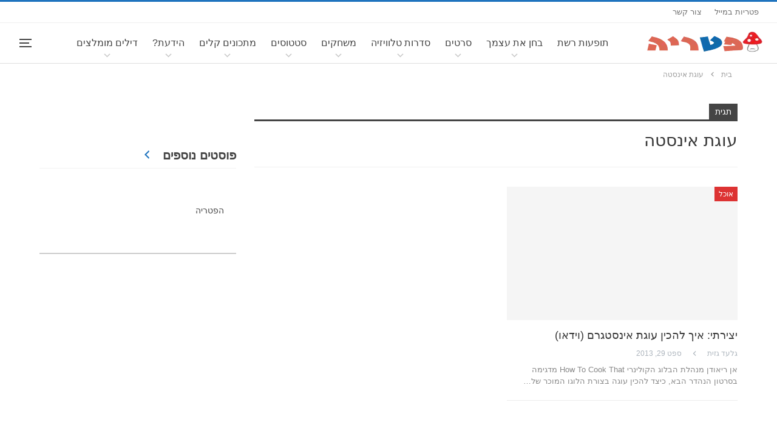

--- FILE ---
content_type: text/html; charset=UTF-8
request_url: https://www.pitria.com/tag/%D7%A2%D7%95%D7%92%D7%AA-%D7%90%D7%99%D7%A0%D7%A1%D7%98%D7%94
body_size: 27014
content:
	<!DOCTYPE html>
		<!--[if IE 8]>
	<html class="ie ie8" dir="rtl" lang="he-IL"> <![endif]-->
	<!--[if IE 9]>
	<html class="ie ie9" dir="rtl" lang="he-IL"> <![endif]-->
	<!--[if gt IE 9]><!-->
<html dir="rtl" lang="he-IL"> <!--<![endif]-->
	<head><meta charset="UTF-8"><script>if(navigator.userAgent.match(/MSIE|Internet Explorer/i)||navigator.userAgent.match(/Trident\/7\..*?rv:11/i)){var href=document.location.href;if(!href.match(/[?&]nowprocket/)){if(href.indexOf("?")==-1){if(href.indexOf("#")==-1){document.location.href=href+"?nowprocket=1"}else{document.location.href=href.replace("#","?nowprocket=1#")}}else{if(href.indexOf("#")==-1){document.location.href=href+"&nowprocket=1"}else{document.location.href=href.replace("#","&nowprocket=1#")}}}}</script><script>(()=>{class RocketLazyLoadScripts{constructor(){this.v="1.2.6",this.triggerEvents=["keydown","mousedown","mousemove","touchmove","touchstart","touchend","wheel"],this.userEventHandler=this.t.bind(this),this.touchStartHandler=this.i.bind(this),this.touchMoveHandler=this.o.bind(this),this.touchEndHandler=this.h.bind(this),this.clickHandler=this.u.bind(this),this.interceptedClicks=[],this.interceptedClickListeners=[],this.l(this),window.addEventListener("pageshow",(t=>{this.persisted=t.persisted,this.everythingLoaded&&this.m()})),this.CSPIssue=sessionStorage.getItem("rocketCSPIssue"),document.addEventListener("securitypolicyviolation",(t=>{this.CSPIssue||"script-src-elem"!==t.violatedDirective||"data"!==t.blockedURI||(this.CSPIssue=!0,sessionStorage.setItem("rocketCSPIssue",!0))})),document.addEventListener("DOMContentLoaded",(()=>{this.k()})),this.delayedScripts={normal:[],async:[],defer:[]},this.trash=[],this.allJQueries=[]}p(t){document.hidden?t.t():(this.triggerEvents.forEach((e=>window.addEventListener(e,t.userEventHandler,{passive:!0}))),window.addEventListener("touchstart",t.touchStartHandler,{passive:!0}),window.addEventListener("mousedown",t.touchStartHandler),document.addEventListener("visibilitychange",t.userEventHandler))}_(){this.triggerEvents.forEach((t=>window.removeEventListener(t,this.userEventHandler,{passive:!0}))),document.removeEventListener("visibilitychange",this.userEventHandler)}i(t){"HTML"!==t.target.tagName&&(window.addEventListener("touchend",this.touchEndHandler),window.addEventListener("mouseup",this.touchEndHandler),window.addEventListener("touchmove",this.touchMoveHandler,{passive:!0}),window.addEventListener("mousemove",this.touchMoveHandler),t.target.addEventListener("click",this.clickHandler),this.L(t.target,!0),this.S(t.target,"onclick","rocket-onclick"),this.C())}o(t){window.removeEventListener("touchend",this.touchEndHandler),window.removeEventListener("mouseup",this.touchEndHandler),window.removeEventListener("touchmove",this.touchMoveHandler,{passive:!0}),window.removeEventListener("mousemove",this.touchMoveHandler),t.target.removeEventListener("click",this.clickHandler),this.L(t.target,!1),this.S(t.target,"rocket-onclick","onclick"),this.M()}h(){window.removeEventListener("touchend",this.touchEndHandler),window.removeEventListener("mouseup",this.touchEndHandler),window.removeEventListener("touchmove",this.touchMoveHandler,{passive:!0}),window.removeEventListener("mousemove",this.touchMoveHandler)}u(t){t.target.removeEventListener("click",this.clickHandler),this.L(t.target,!1),this.S(t.target,"rocket-onclick","onclick"),this.interceptedClicks.push(t),t.preventDefault(),t.stopPropagation(),t.stopImmediatePropagation(),this.M()}O(){window.removeEventListener("touchstart",this.touchStartHandler,{passive:!0}),window.removeEventListener("mousedown",this.touchStartHandler),this.interceptedClicks.forEach((t=>{t.target.dispatchEvent(new MouseEvent("click",{view:t.view,bubbles:!0,cancelable:!0}))}))}l(t){EventTarget.prototype.addEventListenerWPRocketBase=EventTarget.prototype.addEventListener,EventTarget.prototype.addEventListener=function(e,i,o){"click"!==e||t.windowLoaded||i===t.clickHandler||t.interceptedClickListeners.push({target:this,func:i,options:o}),(this||window).addEventListenerWPRocketBase(e,i,o)}}L(t,e){this.interceptedClickListeners.forEach((i=>{i.target===t&&(e?t.removeEventListener("click",i.func,i.options):t.addEventListener("click",i.func,i.options))})),t.parentNode!==document.documentElement&&this.L(t.parentNode,e)}D(){return new Promise((t=>{this.P?this.M=t:t()}))}C(){this.P=!0}M(){this.P=!1}S(t,e,i){t.hasAttribute&&t.hasAttribute(e)&&(event.target.setAttribute(i,event.target.getAttribute(e)),event.target.removeAttribute(e))}t(){this._(this),"loading"===document.readyState?document.addEventListener("DOMContentLoaded",this.R.bind(this)):this.R()}k(){let t=[];document.querySelectorAll("script[type=rocketlazyloadscript][data-rocket-src]").forEach((e=>{let i=e.getAttribute("data-rocket-src");if(i&&!i.startsWith("data:")){0===i.indexOf("//")&&(i=location.protocol+i);try{const o=new URL(i).origin;o!==location.origin&&t.push({src:o,crossOrigin:e.crossOrigin||"module"===e.getAttribute("data-rocket-type")})}catch(t){}}})),t=[...new Map(t.map((t=>[JSON.stringify(t),t]))).values()],this.T(t,"preconnect")}async R(){this.lastBreath=Date.now(),this.j(this),this.F(this),this.I(),this.W(),this.q(),await this.A(this.delayedScripts.normal),await this.A(this.delayedScripts.defer),await this.A(this.delayedScripts.async);try{await this.U(),await this.H(this),await this.J()}catch(t){console.error(t)}window.dispatchEvent(new Event("rocket-allScriptsLoaded")),this.everythingLoaded=!0,this.D().then((()=>{this.O()})),this.N()}W(){document.querySelectorAll("script[type=rocketlazyloadscript]").forEach((t=>{t.hasAttribute("data-rocket-src")?t.hasAttribute("async")&&!1!==t.async?this.delayedScripts.async.push(t):t.hasAttribute("defer")&&!1!==t.defer||"module"===t.getAttribute("data-rocket-type")?this.delayedScripts.defer.push(t):this.delayedScripts.normal.push(t):this.delayedScripts.normal.push(t)}))}async B(t){if(await this.G(),!0!==t.noModule||!("noModule"in HTMLScriptElement.prototype))return new Promise((e=>{let i;function o(){(i||t).setAttribute("data-rocket-status","executed"),e()}try{if(navigator.userAgent.indexOf("Firefox/")>0||""===navigator.vendor||this.CSPIssue)i=document.createElement("script"),[...t.attributes].forEach((t=>{let e=t.nodeName;"type"!==e&&("data-rocket-type"===e&&(e="type"),"data-rocket-src"===e&&(e="src"),i.setAttribute(e,t.nodeValue))})),t.text&&(i.text=t.text),i.hasAttribute("src")?(i.addEventListener("load",o),i.addEventListener("error",(function(){i.setAttribute("data-rocket-status","failed-network"),e()})),setTimeout((()=>{i.isConnected||e()}),1)):(i.text=t.text,o()),t.parentNode.replaceChild(i,t);else{const i=t.getAttribute("data-rocket-type"),s=t.getAttribute("data-rocket-src");i?(t.type=i,t.removeAttribute("data-rocket-type")):t.removeAttribute("type"),t.addEventListener("load",o),t.addEventListener("error",(i=>{this.CSPIssue&&i.target.src.startsWith("data:")?(console.log("WPRocket: data-uri blocked by CSP -> fallback"),t.removeAttribute("src"),this.B(t).then(e)):(t.setAttribute("data-rocket-status","failed-network"),e())})),s?(t.removeAttribute("data-rocket-src"),t.src=s):t.src="data:text/javascript;base64,"+window.btoa(unescape(encodeURIComponent(t.text)))}}catch(i){t.setAttribute("data-rocket-status","failed-transform"),e()}}));t.setAttribute("data-rocket-status","skipped")}async A(t){const e=t.shift();return e&&e.isConnected?(await this.B(e),this.A(t)):Promise.resolve()}q(){this.T([...this.delayedScripts.normal,...this.delayedScripts.defer,...this.delayedScripts.async],"preload")}T(t,e){var i=document.createDocumentFragment();t.forEach((t=>{const o=t.getAttribute&&t.getAttribute("data-rocket-src")||t.src;if(o&&!o.startsWith("data:")){const s=document.createElement("link");s.href=o,s.rel=e,"preconnect"!==e&&(s.as="script"),t.getAttribute&&"module"===t.getAttribute("data-rocket-type")&&(s.crossOrigin=!0),t.crossOrigin&&(s.crossOrigin=t.crossOrigin),t.integrity&&(s.integrity=t.integrity),i.appendChild(s),this.trash.push(s)}})),document.head.appendChild(i)}j(t){let e={};function i(i,o){return e[o].eventsToRewrite.indexOf(i)>=0&&!t.everythingLoaded?"rocket-"+i:i}function o(t,o){!function(t){e[t]||(e[t]={originalFunctions:{add:t.addEventListener,remove:t.removeEventListener},eventsToRewrite:[]},t.addEventListener=function(){arguments[0]=i(arguments[0],t),e[t].originalFunctions.add.apply(t,arguments)},t.removeEventListener=function(){arguments[0]=i(arguments[0],t),e[t].originalFunctions.remove.apply(t,arguments)})}(t),e[t].eventsToRewrite.push(o)}function s(e,i){let o=e[i];e[i]=null,Object.defineProperty(e,i,{get:()=>o||function(){},set(s){t.everythingLoaded?o=s:e["rocket"+i]=o=s}})}o(document,"DOMContentLoaded"),o(window,"DOMContentLoaded"),o(window,"load"),o(window,"pageshow"),o(document,"readystatechange"),s(document,"onreadystatechange"),s(window,"onload"),s(window,"onpageshow");try{Object.defineProperty(document,"readyState",{get:()=>t.rocketReadyState,set(e){t.rocketReadyState=e},configurable:!0}),document.readyState="loading"}catch(t){console.log("WPRocket DJE readyState conflict, bypassing")}}F(t){let e;function i(e){return t.everythingLoaded?e:e.split(" ").map((t=>"load"===t||0===t.indexOf("load.")?"rocket-jquery-load":t)).join(" ")}function o(o){function s(t){const e=o.fn[t];o.fn[t]=o.fn.init.prototype[t]=function(){return this[0]===window&&("string"==typeof arguments[0]||arguments[0]instanceof String?arguments[0]=i(arguments[0]):"object"==typeof arguments[0]&&Object.keys(arguments[0]).forEach((t=>{const e=arguments[0][t];delete arguments[0][t],arguments[0][i(t)]=e}))),e.apply(this,arguments),this}}o&&o.fn&&!t.allJQueries.includes(o)&&(o.fn.ready=o.fn.init.prototype.ready=function(e){return t.domReadyFired?e.bind(document)(o):document.addEventListener("rocket-DOMContentLoaded",(()=>e.bind(document)(o))),o([])},s("on"),s("one"),t.allJQueries.push(o)),e=o}o(window.jQuery),Object.defineProperty(window,"jQuery",{get:()=>e,set(t){o(t)}})}async H(t){const e=document.querySelector("script[data-webpack]");e&&(await async function(){return new Promise((t=>{e.addEventListener("load",t),e.addEventListener("error",t)}))}(),await t.K(),await t.H(t))}async U(){this.domReadyFired=!0;try{document.readyState="interactive"}catch(t){}await this.G(),document.dispatchEvent(new Event("rocket-readystatechange")),await this.G(),document.rocketonreadystatechange&&document.rocketonreadystatechange(),await this.G(),document.dispatchEvent(new Event("rocket-DOMContentLoaded")),await this.G(),window.dispatchEvent(new Event("rocket-DOMContentLoaded"))}async J(){try{document.readyState="complete"}catch(t){}await this.G(),document.dispatchEvent(new Event("rocket-readystatechange")),await this.G(),document.rocketonreadystatechange&&document.rocketonreadystatechange(),await this.G(),window.dispatchEvent(new Event("rocket-load")),await this.G(),window.rocketonload&&window.rocketonload(),await this.G(),this.allJQueries.forEach((t=>t(window).trigger("rocket-jquery-load"))),await this.G();const t=new Event("rocket-pageshow");t.persisted=this.persisted,window.dispatchEvent(t),await this.G(),window.rocketonpageshow&&window.rocketonpageshow({persisted:this.persisted}),this.windowLoaded=!0}m(){document.onreadystatechange&&document.onreadystatechange(),window.onload&&window.onload(),window.onpageshow&&window.onpageshow({persisted:this.persisted})}I(){const t=new Map;document.write=document.writeln=function(e){const i=document.currentScript;i||console.error("WPRocket unable to document.write this: "+e);const o=document.createRange(),s=i.parentElement;let n=t.get(i);void 0===n&&(n=i.nextSibling,t.set(i,n));const c=document.createDocumentFragment();o.setStart(c,0),c.appendChild(o.createContextualFragment(e)),s.insertBefore(c,n)}}async G(){Date.now()-this.lastBreath>45&&(await this.K(),this.lastBreath=Date.now())}async K(){return document.hidden?new Promise((t=>setTimeout(t))):new Promise((t=>requestAnimationFrame(t)))}N(){this.trash.forEach((t=>t.remove()))}static run(){const t=new RocketLazyLoadScripts;t.p(t)}}RocketLazyLoadScripts.run()})();</script>
		<!-- Google Tag Manager -->
<script type="rocketlazyloadscript">(function(w,d,s,l,i){w[l]=w[l]||[];w[l].push({'gtm.start':
new Date().getTime(),event:'gtm.js'});var f=d.getElementsByTagName(s)[0],
j=d.createElement(s),dl=l!='dataLayer'?'&l='+l:'';j.async=true;j.src=
'https://www.googletagmanager.com/gtm.js?id='+i+dl;f.parentNode.insertBefore(j,f);
})(window,document,'script','dataLayer','GTM-TVK7XB3');</script>
<!-- End Google Tag Manager -->		
		<meta http-equiv="X-UA-Compatible" content="IE=edge">
		<meta name="viewport" content="width=device-width, initial-scale=1.0">
		<link rel="pingback" href="https://www.pitria.com/xmlrpc.php"/>

		<meta name='robots' content='index, follow, max-image-preview:large, max-snippet:-1, max-video-preview:-1' />
	<style>img:is([sizes="auto" i], [sizes^="auto," i]) { contain-intrinsic-size: 3000px 1500px }</style>
	
	<!-- This site is optimized with the Yoast SEO Premium plugin v24.6 (Yoast SEO v24.6) - https://yoast.com/wordpress/plugins/seo/ -->
	<title>עוגת אינסטה | הפטריה</title>
	<link rel="canonical" href="https://www.pitria.com/tag/עוגת-אינסטה" />
	<meta property="og:locale" content="he_IL" />
	<meta property="og:type" content="article" />
	<meta property="og:title" content="ארכיון עוגת אינסטה" />
	<meta property="og:url" content="http://www.pitria.com/tag/עוגת-אינסטה" />
	<meta property="og:site_name" content="הפטריה" />
	<meta name="twitter:card" content="summary_large_image" />
	<meta name="twitter:site" content="@HaPitria" />
	<script type="application/ld+json" class="yoast-schema-graph">{"@context":"https://schema.org","@graph":[{"@type":"CollectionPage","@id":"https://www.pitria.com/tag/%d7%a2%d7%95%d7%92%d7%aa-%d7%90%d7%99%d7%a0%d7%a1%d7%98%d7%94","url":"https://www.pitria.com/tag/%d7%a2%d7%95%d7%92%d7%aa-%d7%90%d7%99%d7%a0%d7%a1%d7%98%d7%94","name":"עוגת אינסטה | הפטריה","isPartOf":{"@id":"https://www.pitria.com/#website"},"primaryImageOfPage":{"@id":"https://www.pitria.com/tag/%d7%a2%d7%95%d7%92%d7%aa-%d7%90%d7%99%d7%a0%d7%a1%d7%98%d7%94#primaryimage"},"image":{"@id":"https://www.pitria.com/tag/%d7%a2%d7%95%d7%92%d7%aa-%d7%90%d7%99%d7%a0%d7%a1%d7%98%d7%94#primaryimage"},"thumbnailUrl":"https://www.pitria.com/wp-content/uploads/2012/01/omg-business-emotions-employee-s-2836658-pixabay.jpg","inLanguage":"he-IL"},{"@type":"ImageObject","inLanguage":"he-IL","@id":"https://www.pitria.com/tag/%d7%a2%d7%95%d7%92%d7%aa-%d7%90%d7%99%d7%a0%d7%a1%d7%98%d7%94#primaryimage","url":"https://www.pitria.com/wp-content/uploads/2012/01/omg-business-emotions-employee-s-2836658-pixabay.jpg","contentUrl":"https://www.pitria.com/wp-content/uploads/2012/01/omg-business-emotions-employee-s-2836658-pixabay.jpg","width":668,"height":353,"caption":"credit: pixabay"},{"@type":"WebSite","@id":"https://www.pitria.com/#website","url":"https://www.pitria.com/","name":"הפטריה","description":"פרסום קריאייטיב ותופעות רשת","potentialAction":[{"@type":"SearchAction","target":{"@type":"EntryPoint","urlTemplate":"https://www.pitria.com/?s={search_term_string}"},"query-input":{"@type":"PropertyValueSpecification","valueRequired":true,"valueName":"search_term_string"}}],"inLanguage":"he-IL"}]}</script>
	<!-- / Yoast SEO Premium plugin. -->


<link rel="alternate" type="application/rss+xml" title="הפטריה &laquo; פיד‏" href="https://www.pitria.com/feed" />
<link rel="alternate" type="application/rss+xml" title="הפטריה &laquo; פיד תגובות‏" href="https://www.pitria.com/comments/feed" />
<link rel="alternate" type="application/rss+xml" title="הפטריה &laquo; פיד מהתגית עוגת אינסטה" href="https://www.pitria.com/tag/%d7%a2%d7%95%d7%92%d7%aa-%d7%90%d7%99%d7%a0%d7%a1%d7%98%d7%94/feed" />
<style id='wp-emoji-styles-inline-css' type='text/css'>

	img.wp-smiley, img.emoji {
		display: inline !important;
		border: none !important;
		box-shadow: none !important;
		height: 1em !important;
		width: 1em !important;
		margin: 0 0.07em !important;
		vertical-align: -0.1em !important;
		background: none !important;
		padding: 0 !important;
	}
</style>
<link rel='stylesheet' id='wp-block-library-rtl-css' href='https://www.pitria.com/wp-includes/css/dist/block-library/style-rtl.min.css?ver=6.8.1' type='text/css' media='all' />
<style id='classic-theme-styles-inline-css' type='text/css'>
/*! This file is auto-generated */
.wp-block-button__link{color:#fff;background-color:#32373c;border-radius:9999px;box-shadow:none;text-decoration:none;padding:calc(.667em + 2px) calc(1.333em + 2px);font-size:1.125em}.wp-block-file__button{background:#32373c;color:#fff;text-decoration:none}
</style>
<style id='global-styles-inline-css' type='text/css'>
:root{--wp--preset--aspect-ratio--square: 1;--wp--preset--aspect-ratio--4-3: 4/3;--wp--preset--aspect-ratio--3-4: 3/4;--wp--preset--aspect-ratio--3-2: 3/2;--wp--preset--aspect-ratio--2-3: 2/3;--wp--preset--aspect-ratio--16-9: 16/9;--wp--preset--aspect-ratio--9-16: 9/16;--wp--preset--color--black: #000000;--wp--preset--color--cyan-bluish-gray: #abb8c3;--wp--preset--color--white: #ffffff;--wp--preset--color--pale-pink: #f78da7;--wp--preset--color--vivid-red: #cf2e2e;--wp--preset--color--luminous-vivid-orange: #ff6900;--wp--preset--color--luminous-vivid-amber: #fcb900;--wp--preset--color--light-green-cyan: #7bdcb5;--wp--preset--color--vivid-green-cyan: #00d084;--wp--preset--color--pale-cyan-blue: #8ed1fc;--wp--preset--color--vivid-cyan-blue: #0693e3;--wp--preset--color--vivid-purple: #9b51e0;--wp--preset--gradient--vivid-cyan-blue-to-vivid-purple: linear-gradient(135deg,rgba(6,147,227,1) 0%,rgb(155,81,224) 100%);--wp--preset--gradient--light-green-cyan-to-vivid-green-cyan: linear-gradient(135deg,rgb(122,220,180) 0%,rgb(0,208,130) 100%);--wp--preset--gradient--luminous-vivid-amber-to-luminous-vivid-orange: linear-gradient(135deg,rgba(252,185,0,1) 0%,rgba(255,105,0,1) 100%);--wp--preset--gradient--luminous-vivid-orange-to-vivid-red: linear-gradient(135deg,rgba(255,105,0,1) 0%,rgb(207,46,46) 100%);--wp--preset--gradient--very-light-gray-to-cyan-bluish-gray: linear-gradient(135deg,rgb(238,238,238) 0%,rgb(169,184,195) 100%);--wp--preset--gradient--cool-to-warm-spectrum: linear-gradient(135deg,rgb(74,234,220) 0%,rgb(151,120,209) 20%,rgb(207,42,186) 40%,rgb(238,44,130) 60%,rgb(251,105,98) 80%,rgb(254,248,76) 100%);--wp--preset--gradient--blush-light-purple: linear-gradient(135deg,rgb(255,206,236) 0%,rgb(152,150,240) 100%);--wp--preset--gradient--blush-bordeaux: linear-gradient(135deg,rgb(254,205,165) 0%,rgb(254,45,45) 50%,rgb(107,0,62) 100%);--wp--preset--gradient--luminous-dusk: linear-gradient(135deg,rgb(255,203,112) 0%,rgb(199,81,192) 50%,rgb(65,88,208) 100%);--wp--preset--gradient--pale-ocean: linear-gradient(135deg,rgb(255,245,203) 0%,rgb(182,227,212) 50%,rgb(51,167,181) 100%);--wp--preset--gradient--electric-grass: linear-gradient(135deg,rgb(202,248,128) 0%,rgb(113,206,126) 100%);--wp--preset--gradient--midnight: linear-gradient(135deg,rgb(2,3,129) 0%,rgb(40,116,252) 100%);--wp--preset--font-size--small: 13px;--wp--preset--font-size--medium: 20px;--wp--preset--font-size--large: 36px;--wp--preset--font-size--x-large: 42px;--wp--preset--spacing--20: 0.44rem;--wp--preset--spacing--30: 0.67rem;--wp--preset--spacing--40: 1rem;--wp--preset--spacing--50: 1.5rem;--wp--preset--spacing--60: 2.25rem;--wp--preset--spacing--70: 3.38rem;--wp--preset--spacing--80: 5.06rem;--wp--preset--shadow--natural: 6px 6px 9px rgba(0, 0, 0, 0.2);--wp--preset--shadow--deep: 12px 12px 50px rgba(0, 0, 0, 0.4);--wp--preset--shadow--sharp: 6px 6px 0px rgba(0, 0, 0, 0.2);--wp--preset--shadow--outlined: 6px 6px 0px -3px rgba(255, 255, 255, 1), 6px 6px rgba(0, 0, 0, 1);--wp--preset--shadow--crisp: 6px 6px 0px rgba(0, 0, 0, 1);}:where(.is-layout-flex){gap: 0.5em;}:where(.is-layout-grid){gap: 0.5em;}body .is-layout-flex{display: flex;}.is-layout-flex{flex-wrap: wrap;align-items: center;}.is-layout-flex > :is(*, div){margin: 0;}body .is-layout-grid{display: grid;}.is-layout-grid > :is(*, div){margin: 0;}:where(.wp-block-columns.is-layout-flex){gap: 2em;}:where(.wp-block-columns.is-layout-grid){gap: 2em;}:where(.wp-block-post-template.is-layout-flex){gap: 1.25em;}:where(.wp-block-post-template.is-layout-grid){gap: 1.25em;}.has-black-color{color: var(--wp--preset--color--black) !important;}.has-cyan-bluish-gray-color{color: var(--wp--preset--color--cyan-bluish-gray) !important;}.has-white-color{color: var(--wp--preset--color--white) !important;}.has-pale-pink-color{color: var(--wp--preset--color--pale-pink) !important;}.has-vivid-red-color{color: var(--wp--preset--color--vivid-red) !important;}.has-luminous-vivid-orange-color{color: var(--wp--preset--color--luminous-vivid-orange) !important;}.has-luminous-vivid-amber-color{color: var(--wp--preset--color--luminous-vivid-amber) !important;}.has-light-green-cyan-color{color: var(--wp--preset--color--light-green-cyan) !important;}.has-vivid-green-cyan-color{color: var(--wp--preset--color--vivid-green-cyan) !important;}.has-pale-cyan-blue-color{color: var(--wp--preset--color--pale-cyan-blue) !important;}.has-vivid-cyan-blue-color{color: var(--wp--preset--color--vivid-cyan-blue) !important;}.has-vivid-purple-color{color: var(--wp--preset--color--vivid-purple) !important;}.has-black-background-color{background-color: var(--wp--preset--color--black) !important;}.has-cyan-bluish-gray-background-color{background-color: var(--wp--preset--color--cyan-bluish-gray) !important;}.has-white-background-color{background-color: var(--wp--preset--color--white) !important;}.has-pale-pink-background-color{background-color: var(--wp--preset--color--pale-pink) !important;}.has-vivid-red-background-color{background-color: var(--wp--preset--color--vivid-red) !important;}.has-luminous-vivid-orange-background-color{background-color: var(--wp--preset--color--luminous-vivid-orange) !important;}.has-luminous-vivid-amber-background-color{background-color: var(--wp--preset--color--luminous-vivid-amber) !important;}.has-light-green-cyan-background-color{background-color: var(--wp--preset--color--light-green-cyan) !important;}.has-vivid-green-cyan-background-color{background-color: var(--wp--preset--color--vivid-green-cyan) !important;}.has-pale-cyan-blue-background-color{background-color: var(--wp--preset--color--pale-cyan-blue) !important;}.has-vivid-cyan-blue-background-color{background-color: var(--wp--preset--color--vivid-cyan-blue) !important;}.has-vivid-purple-background-color{background-color: var(--wp--preset--color--vivid-purple) !important;}.has-black-border-color{border-color: var(--wp--preset--color--black) !important;}.has-cyan-bluish-gray-border-color{border-color: var(--wp--preset--color--cyan-bluish-gray) !important;}.has-white-border-color{border-color: var(--wp--preset--color--white) !important;}.has-pale-pink-border-color{border-color: var(--wp--preset--color--pale-pink) !important;}.has-vivid-red-border-color{border-color: var(--wp--preset--color--vivid-red) !important;}.has-luminous-vivid-orange-border-color{border-color: var(--wp--preset--color--luminous-vivid-orange) !important;}.has-luminous-vivid-amber-border-color{border-color: var(--wp--preset--color--luminous-vivid-amber) !important;}.has-light-green-cyan-border-color{border-color: var(--wp--preset--color--light-green-cyan) !important;}.has-vivid-green-cyan-border-color{border-color: var(--wp--preset--color--vivid-green-cyan) !important;}.has-pale-cyan-blue-border-color{border-color: var(--wp--preset--color--pale-cyan-blue) !important;}.has-vivid-cyan-blue-border-color{border-color: var(--wp--preset--color--vivid-cyan-blue) !important;}.has-vivid-purple-border-color{border-color: var(--wp--preset--color--vivid-purple) !important;}.has-vivid-cyan-blue-to-vivid-purple-gradient-background{background: var(--wp--preset--gradient--vivid-cyan-blue-to-vivid-purple) !important;}.has-light-green-cyan-to-vivid-green-cyan-gradient-background{background: var(--wp--preset--gradient--light-green-cyan-to-vivid-green-cyan) !important;}.has-luminous-vivid-amber-to-luminous-vivid-orange-gradient-background{background: var(--wp--preset--gradient--luminous-vivid-amber-to-luminous-vivid-orange) !important;}.has-luminous-vivid-orange-to-vivid-red-gradient-background{background: var(--wp--preset--gradient--luminous-vivid-orange-to-vivid-red) !important;}.has-very-light-gray-to-cyan-bluish-gray-gradient-background{background: var(--wp--preset--gradient--very-light-gray-to-cyan-bluish-gray) !important;}.has-cool-to-warm-spectrum-gradient-background{background: var(--wp--preset--gradient--cool-to-warm-spectrum) !important;}.has-blush-light-purple-gradient-background{background: var(--wp--preset--gradient--blush-light-purple) !important;}.has-blush-bordeaux-gradient-background{background: var(--wp--preset--gradient--blush-bordeaux) !important;}.has-luminous-dusk-gradient-background{background: var(--wp--preset--gradient--luminous-dusk) !important;}.has-pale-ocean-gradient-background{background: var(--wp--preset--gradient--pale-ocean) !important;}.has-electric-grass-gradient-background{background: var(--wp--preset--gradient--electric-grass) !important;}.has-midnight-gradient-background{background: var(--wp--preset--gradient--midnight) !important;}.has-small-font-size{font-size: var(--wp--preset--font-size--small) !important;}.has-medium-font-size{font-size: var(--wp--preset--font-size--medium) !important;}.has-large-font-size{font-size: var(--wp--preset--font-size--large) !important;}.has-x-large-font-size{font-size: var(--wp--preset--font-size--x-large) !important;}
:where(.wp-block-post-template.is-layout-flex){gap: 1.25em;}:where(.wp-block-post-template.is-layout-grid){gap: 1.25em;}
:where(.wp-block-columns.is-layout-flex){gap: 2em;}:where(.wp-block-columns.is-layout-grid){gap: 2em;}
:root :where(.wp-block-pullquote){font-size: 1.5em;line-height: 1.6;}
</style>
<link rel='stylesheet' id='wp-faq-schema-jquery-ui-css' href='https://www.pitria.com/wp-content/cache/background-css/www.pitria.com/wp-content/plugins/faq-schema-for-pages-and-posts//css/jquery-ui.css?ver=2.0.0&wpr_t=1761803169' type='text/css' media='all' />
<link rel='stylesheet' id='dashicons-css' href='https://www.pitria.com/wp-includes/css/dashicons.min.css?ver=6.8.1' type='text/css' media='all' />
<link rel='stylesheet' id='bf-slick-css' href='https://www.pitria.com/wp-content/plugins/better-adsmanager/includes/libs/better-framework/assets/css/slick.min.css?ver=3.15.0' type='text/css' media='all' />
<link rel='stylesheet' id='pretty-photo-css' href='https://www.pitria.com/wp-content/cache/background-css/www.pitria.com/wp-content/plugins/better-adsmanager/includes/libs/better-framework/assets/css/pretty-photo.min.css?ver=3.15.0&wpr_t=1761803169' type='text/css' media='all' />
<link rel='stylesheet' id='bs-icons-css' href='https://www.pitria.com/wp-content/plugins/better-adsmanager/includes/libs/better-framework/assets/css/bs-icons.css?ver=3.15.0' type='text/css' media='all' />
<link rel='stylesheet' id='theme-libs-css' href='https://www.pitria.com/wp-content/themes/publisher/css/theme-libs.min.css?ver=7.9.2' type='text/css' media='all' />
<link rel='stylesheet' id='fontawesome-css' href='https://www.pitria.com/wp-content/plugins/better-adsmanager/includes/libs/better-framework/assets/css/font-awesome.min.css?ver=3.15.0' type='text/css' media='all' />
<link rel='stylesheet' id='publisher-css' href='https://www.pitria.com/wp-content/themes/publisher/style-7.9.2.min.css?ver=7.9.2' type='text/css' media='all' />
<link rel='stylesheet' id='publisher-child-css' href='https://www.pitria.com/wp-content/themes/publisher-child/style.css?ver=1.0.0' type='text/css' media='all' />
<link rel='stylesheet' id='publisher-rtl-css' href='https://www.pitria.com/wp-content/themes/publisher/rtl.min.css?ver=7.9.2' type='text/css' media='all' />
<style id='rocket-lazyload-inline-css' type='text/css'>
.rll-youtube-player{position:relative;padding-bottom:56.23%;height:0;overflow:hidden;max-width:100%;}.rll-youtube-player:focus-within{outline: 2px solid currentColor;outline-offset: 5px;}.rll-youtube-player iframe{position:absolute;top:0;left:0;width:100%;height:100%;z-index:100;background:0 0}.rll-youtube-player img{bottom:0;display:block;left:0;margin:auto;max-width:100%;width:100%;position:absolute;right:0;top:0;border:none;height:auto;-webkit-transition:.4s all;-moz-transition:.4s all;transition:.4s all}.rll-youtube-player img:hover{-webkit-filter:brightness(75%)}.rll-youtube-player .play{height:100%;width:100%;left:0;top:0;position:absolute;background:var(--wpr-bg-97ef329e-b14d-4fa9-aaad-cb1a0bcf98de) no-repeat center;background-color: transparent !important;cursor:pointer;border:none;}
</style>
<script type="rocketlazyloadscript" data-rocket-type="text/javascript" data-rocket-src="https://www.pitria.com/wp-includes/js/jquery/jquery.min.js?ver=3.7.1" id="jquery-core-js" data-rocket-defer defer></script>
<script type="rocketlazyloadscript" data-rocket-type="text/javascript" data-rocket-src="https://www.pitria.com/wp-includes/js/jquery/jquery-migrate.min.js?ver=3.4.1" id="jquery-migrate-js" data-rocket-defer defer></script>
<!--[if lt IE 9]>
<script type="text/javascript" src="https://www.pitria.com/wp-content/plugins/better-adsmanager/includes/libs/better-framework/assets/js/html5shiv.min.js?ver=3.15.0" id="bf-html5shiv-js"></script>
<![endif]-->
<!--[if lt IE 9]>
<script type="text/javascript" src="https://www.pitria.com/wp-content/plugins/better-adsmanager/includes/libs/better-framework/assets/js/respond.min.js?ver=3.15.0" id="bf-respond-js"></script>
<![endif]-->
<link rel="https://api.w.org/" href="https://www.pitria.com/wp-json/" /><link rel="alternate" title="JSON" type="application/json" href="https://www.pitria.com/wp-json/wp/v2/tags/7784" /><link rel="EditURI" type="application/rsd+xml" title="RSD" href="https://www.pitria.com/xmlrpc.php?rsd" />
<meta name="generator" content="WordPress 6.8.1" />
<script type="rocketlazyloadscript" data-rocket-src="https://adncdn.net/iD3PTZsT" async></script><meta property="fb:app_id" content="626056116576518"><script type="rocketlazyloadscript" data-rocket-type="text/javascript">
  window._taboola = window._taboola || [];
  _taboola.push({flush: true});
</script>			<link rel="shortcut icon" href="https://www.pitria.com/wp-content/uploads/2017/10/favicon-20x20.ico"><meta name="generator" content="Powered by WPBakery Page Builder - drag and drop page builder for WordPress."/>
<script type="application/ld+json">{
    "@context": "http://schema.org/",
    "@type": "Organization",
    "@id": "#organization",
    "logo": {
        "@type": "ImageObject",
        "url": "https://www.pitria.com/wp-content/uploads/2022/11/pitria-logo-amp.png"
    },
    "url": "https://www.pitria.com/",
    "name": "\u05d4\u05e4\u05d8\u05e8\u05d9\u05d4",
    "description": "\u05e4\u05e8\u05e1\u05d5\u05dd \u05e7\u05e8\u05d9\u05d0\u05d9\u05d9\u05d8\u05d9\u05d1 \u05d5\u05ea\u05d5\u05e4\u05e2\u05d5\u05ea \u05e8\u05e9\u05ea"
}</script>
<script type="application/ld+json">{
    "@context": "http://schema.org/",
    "@type": "WebSite",
    "name": "\u05d4\u05e4\u05d8\u05e8\u05d9\u05d4",
    "alternateName": "\u05e4\u05e8\u05e1\u05d5\u05dd \u05e7\u05e8\u05d9\u05d0\u05d9\u05d9\u05d8\u05d9\u05d1 \u05d5\u05ea\u05d5\u05e4\u05e2\u05d5\u05ea \u05e8\u05e9\u05ea",
    "url": "https://www.pitria.com/"
}</script>
<link rel='stylesheet' id='7.9.2-1747805659' href='https://www.pitria.com/wp-content/bs-booster-cache/9e82c26fe06de91cc3110cf5af659365.css' type='text/css' media='all' />
<link rel="icon" href="https://www.pitria.com/wp-content/uploads/2020/07/cropped-פטריה-32x32.png" sizes="32x32" />
<link rel="icon" href="https://www.pitria.com/wp-content/uploads/2020/07/cropped-פטריה-192x192.png" sizes="192x192" />
<link rel="apple-touch-icon" href="https://www.pitria.com/wp-content/uploads/2020/07/cropped-פטריה-180x180.png" />
<meta name="msapplication-TileImage" content="https://www.pitria.com/wp-content/uploads/2020/07/cropped-פטריה-270x270.png" />

<!-- BetterFramework Head Inline CSS -->
<style>
@import url(//fonts.googleapis.com/earlyaccess/opensanshebrew.css);
@import url('https://fonts.googleapis.com/css?family=Assistant:300');

.hide {display: none;}

#gm-next-post-1 {
   display:block;
}
.page-links ~ #gm-next-post-1{
   display:none;
}

.single-post-excerpt {font-size:18px!important;}

.fb-like {height:30px;overflow:hidden;}
.fb-top {width:80px;}

/* post next prev */
#next-page-post, #back-page-post, #next-page-post-dis, #back-page-post-dis {color: #fff;text-align: center;}
#next-page-post:hover {background:#DD6854 !important;}
#back-page-post:hover {background:#DD6854 !important;}

.next-prev-post {border: none !important;}

/* outbrain */
.ob_bctrl {display:none;}
.ob-widget-header {display:none;}

/* Taboola */
.tbl-feed-container .tbl-feed-card  {
    box-shadow: unset !important;
    border-radius: unset !important;
    margin-bottom: unset !important;
    margin: 20px 0;
    border: unset !important;
    border-bottom: 1px solid #e1e1e1 !important;
}
.tbl-feed-container.tbl-feed-full-width {
    background-color: #fff !important;
   /* padding: 0 2% !important; */
}
.tbl-feed-card .fb-comments-wrp {margin: 50px 0;}
#taboola-below-article-thumbnails-pl5 .section-heading {margin-top:20px;}
.better-facebook-comments-area {display:none;}

/* taboola sidebar */
.thumbnails-lr .trc_spotlight_item {
    margin-bottom: 20px !important;
    border-bottom: 1px solid #bbb !important;
    padding-bottom: 15px !important;
}

/* post related border */
.post-related {padding: 0;border: none;}

/* full image on posts */
.entry-content figure, .entry-content img {width:100% !important;}
/*.entry-content figure.aligncenter {width: 100% !important;}*/

/* share bottons */
.post-share.style-8 .social-item .bf-icon {background: none;}

/* post top ad */
.bsac-post-top {margin-bottom: 20px;}

/* category to the right*/
.term-badges.floated {right:0;}

/*
.site-footer .copy-footer {
    background: #fff;
    border-top: 1px solid #ddd;
}

.site-footer .footer-social-icons {
    background: #fff;
    border-top: 1px solid #ddd;
}

.footer-widgets {background: #fff;}
*/
ul.menu.footer-menu li>a , .site-footer .copy-2 , .site-footer .copy-1 {color: unset;}
.footer-instagram-label {color:#fafafa;}
.footer-instagram-label a {color:#afafaf;}
.footer-instagram-label a:hover {color:#0080ce;}


.back-footer.is-visible {
    position: relative;
    width: 100%;
    background: none !important;
    box-shadow: none;
    color: #fafafa;
    margin: 0;
    padding: 0;
    right: 0;
    height: auto;
    font-weight: bold;
    line-height: 0px;
}

.m_prev_post_text a {color: #fff;}

.bsac-post-inline {margin-top: 48px;}

/*Next Post Link*/
#gm-next-post a {text-decoration: none;color:#fff;}
#gm-next-post:hover {background:#DD6854 !important;}


/* search border */
.site-header.header-style-8 .search-container .search-box .search-form .search-field {border: 1px solid #bbb;}
.site-header.header-style-8 .main-menu-container.search-open .search-container {width:80%;}

/*
.onesignal-popover-dialog {padding: 5px !important;}
.popover-body-icon {display: none !important;}
.popover-body-message {
    direction: rtl !important;
    font-size: 23px !important;
    text-align: center !important;
    width: 100% !important;
    color: #fff !important;
}
.popover-footer {padding: 10px 10px 5px !important;}
#onesignal-popover-allow-button {
    width: 50% !important;
    background: #fff !important;
    color: #dd3333 !important;
    font-size: 18px !important;
    padding: 9px !important;
}
.popover-button.primary {
    background: #fff !important;
    color: #dd3333 !important;
}
#onesignal-popover-cancel-button {
    background: #dd3333 !important;
    color: #fff !important;
}*/
.popover-body-message {
    direction: rtl !important;
    font-size: 18px !important;
}



/*changeing fontawesome icons*/

ul.menu li.menu-item-has-children>a:after {
    font-family: dashicons;
    display: inline-block;
    line-height: 1;
    font-weight: 400;
    font-style: normal;
    speak: none;
    text-decoration: inherit;
    text-transform: none;
    text-rendering: auto;
    -webkit-font-smoothing: antialiased;
    -moz-osx-font-smoothing: grayscale;
    width: 20px;
    height: 20px;
    font-size: 15px;
    vertical-align: top;
    text-align: center;
    transition: color .1s ease-in;
    content: "\f347";
}



.off-canvas-menu ul.menu li.menu-item-has-children>a:after {
    content: '\f140';
    position: absolute;
    right: 0;
    top: 50%;
    margin-top: -13px;
    font-family: dashicons;
    display: inline-block;
    line-height: 1.3;
    font-weight: 400;
    font-style: normal;
    speak: none;
    text-decoration: inherit;
    text-transform: none;
    text-rendering: auto;
    -webkit-font-smoothing: antialiased;
    -moz-osx-font-smoothing: grayscale;
    width: 20px;
    height: 20px;
    font-size: 20px;
    vertical-align: top;
    text-align: center;
    transition: color .1s ease-in;
}


.post-meta .post-author:after {
    
    content: "\f341";
    font-family: dashicons;
    display: inline-block;
    line-height: 1.7;
    font-weight: 400;
    font-style: normal;
    speak: none;
    text-decoration: inherit;
    text-transform: none;
    text-rendering: auto;
    -webkit-font-smoothing: antialiased;
    -moz-osx-font-smoothing: grayscale;
    width: 20px;
    height: 20px;
    font-size: 12px;
    vertical-align: top;
    text-align: center;
    transition: color .1s ease-in;
}


.off-canvas-container.left ul.menu li.menu-item-has-children>a:after {
    left: inherit;
    content: '\f139';
    right: 0;
}


.section-heading.sh-t1.sh-s5>.main-link>.h-text:after, .section-heading.sh-t1.sh-s5>a:first-child:last-child>.h-text:after, .section-heading.sh-t1.sh-s5>.h-text:first-child:last-child:after {
    color: #1e73be!important;
    content: "\f341";
    font-family: dashicons;
    display: inline-block;
    line-height: 1;
    font-weight: 400;
    font-style: normal;
    speak: none;
    text-decoration: inherit;
    text-transform: none;
    text-rendering: auto;
    -webkit-font-smoothing: antialiased;
    -moz-osx-font-smoothing: grayscale;
    width: 20px;
    height: 20px;
    font-size: 20px;
    vertical-align: top;
    text-align: center;
    transition: color 0.1s ease-in;
}

.bf-breadcrumb .bf-breadcrumb-item:after {
    display: inline-block;
    font-style: normal;
    font-weight: 400;
    line-height: 22px;
    -webkit-font-smoothing: antialiased;
    -moz-osx-font-smoothing: grayscale;
    content: '\f105';
    margin-left: 9px;
    margin-right: 9px;
    color: #929292;
    /* vertical-align: top; */
    /* color: #1e73be!important; */
    content: "\f341";
    font-family: dashicons;
    display: inline-block;
    line-height: 2;
    font-weight: 50;
    font-style: normal;
    /* speak: none; */
    /* text-decoration: inherit; */
    /* text-transform: none; */
    /* text-rendering: auto; */
    /* -webkit-font-smoothing: antialiased; */
    -moz-osx-font-smoothing: grayscale;
    /* width: 20px; */
    height: 35px;
    font-size: 11px;
    vertical-align: top;
    text-align: center;
    transition: color 0.1s ease-in;
}


.social-item-facebook {
    
    content: "\f305";
    font-family: dashicons;
    display: inline-block;
    line-height: 1;
    font-weight: 400;
    font-style: normal;
    speak: none;
    text-decoration: inherit;
    text-transform: none;
    text-rendering: auto;
    -webkit-font-smoothing: antialiased;
    -moz-osx-font-smoothing: grayscale;
    width: 20px;
    height: 20px;
    font-size: 20px;
    vertical-align: top;
    text-align: center;
    transition: color .1s ease-in;
    
}

/* מרכאות של ציטוט בפוסט */

.entry-content.single-post-content blockquote:before, .single-page-simple-content .entry-content blockquote:before {

content: "\f205";
    position: absolute;
    top: 0;
    left: 50%;
    margin-top: -30px;
    margin-left: -40px;
    font-size: 30px;
    font-family: 'dashicons';
    color: #444;
    display: block;
    width: 80px;
    height: 80px;
    background: #fff;
    line-height: 91px;
    border-radius: 50%;
    text-align: center;

}


/*באנר סטיקי בדסקטופ צד שמאל*/
.bs-sks.bs-sks-sticky .bs-sksin2 {
    --sks-top: 115px !important;
    --sks-top-gap: 15px !important;
    position: sticky;
    top: 115px !important;
    top: calc(var(--sks-top) + var(--sks-top-gap));
    transition: top .2s ease;

}


/* responsive monitor */ @media(min-width: 1200px){/* footer stiki ad */
.bsac.location-footer_after {display:none;}
.back-footer.is-visible {display: none !important;}
#sharing-up, #sharing-down {display: none !important;}
#splash {display: none !important;}

.location-header_after {border: 1px solid #bbb;padding-bottom: 15px;}

.fotter_desktop_video {width: 60%;float: right;}
.fotter_desktop_more_vid {width: 35%;float: left;}

.bs-sks .bs-sksiteml {left: 14% !important;}

.sb-last {margin-bottom: 20px;border-bottom: 1px solid #bbb;}
.remove-title {margin-bottom: 20px;border-bottom: 1px solid #bbb;}
.remove-title .section-heading {display:none;}
.section-heading.sh-t1.sh-s5 .h-text {font-weight:bold;font-size:20px;}
.remove-title-last {margin-bottom: 50px;border-bottom: 1px solid #bbb;}
.remove-title-last .section-heading {display:none;}
.sb-last .listing-item-grid-1 .title {font-weight:bold;line-height:20px;font-size:16px;}
.remove-title-last .listing-item-grid-1 .title {font-weight:bold;line-height:20px;font-size:16px;}
.remove-title .listing-item-grid-1 .title {font-weight:bold;line-height:20px;font-size:16px;}


/*enabled stiki button */

#enable-toolbar-trigger {
    color: #0077c0;
    transition: bottom .3s ease,color .3s ease,opacity .3s ease,-webkit-transform .3s ease;
    transition: bottom .3s ease,transform .3s ease,color .3s ease,opacity .3s ease;
    transition: bottom .3s ease,transform .3s ease,color .3s ease,opacity .3s ease,-webkit-transform .3s ease;
    -webkit-transform-origin: bottom left;
    -ms-transform-origin: bottom left;
    transform-origin: bottom left;
    z-index: 2247483647!important;
    font-size: 21px;
    cursor: pointer;
    outline: none;
    border: 0;
    position: absolute;
    top: -200px !important;
    -webkit-transform: translateY(-100%);
    -ms-transform: translateY(-100%);
    transform: translateY(-100%);
    -webkit-backface-visibility: hidden;
    backface-visibility: hidden;
    background: transparent;
}



/* הגדרת ספייס עבור מודעות בתוך פוסטים*/

.rncewibyha-post-inline {
	
	 height: 250px;
	 padding-top: 20px;
}

}
/* responsive landscape tablet */ @media(min-width: 1019px) and (max-width: 1199px){/* footer stiki ad */
.bsac.location-footer_after {display:none;}
.back-footer.is-visible {display: block !important;}
.rh-header.light .rh-container.bs-pinning-block.pinned {display: none;}}
/* responsive portrait tablet */ @media(min-width: 768px) and (max-width: 1018px){/* footer stiki ad */
.bsac.location-footer_after {display:none;}
.back-footer.is-visible {display: block !important;}
.rh-header.light .rh-container.bs-pinning-block.pinned {display: none;}}
/* responsive phone */ @media(max-width: 767px){._cm-loading {bottom:51px !important;}

/* header border-bottom */
.rh-header.light .rh-container {border-bottom:2px solid #DD6854;}

/* post title size */
.post-template-9 .single-post-title {font-size:28px;line-height:1;}

/* footer stiki ad */
div[class*="-after-footer"] {
/* .adloc-after-footer, .location-footer_after {*/
    padding: 0 !important;
    position: fixed !important;
    bottom: 0;
    width: 100%;
    z-index: 99;
}
.back-top.is-visible {display:none;}
.site-footer .copy-footer {margin-bottom: 56px;}

.back-footer.is-visible {display: block !important;}

/* Taboola */
.tbl-feed-container.tbl-feed-full-width {
    background-color: #fff !important;
    padding: 0 2% !important;
}

/* header */
.rh-header.light .rh-container.bs-pinning-block.pinned {display: none;}

.404-title {display:none !important;}

.listing-modern-grid-7 .listing-item {height: 220px;}

.bsac.adloc-post-before-author {margin-top:0 !important;}

/*
.onesignal-popover-dialog {padding: 5px !important;}
.popover-body-icon {display: none !important;}
.popover-body-message {
    direction: rtl !important;
    font-size: 22px !important;
    text-align: center !important;
    width: 100% !important;
    color: #fff !important;
}
.popover-footer {padding: 10px 10px 5px !important;}
#onesignal-popover-allow-button {
    width: 50% !important;
    background: #fff !important;
    color: #dd3333 !important;
    font-size: 18px !important;
    padding: 9px !important;
    padding-bottom: 5px !important;
}
.popover-button.primary {
    background: #fff !important;
    color: #dd3333 !important;
}
#onesignal-popover-cancel-button {
    background: #dd3333 !important;
    color: #fff !important;
}*/
.popover-body-message 

.bs-post-pagination {display:none;}

/* enabled stiki button */
body.trigger-position-left #enable-toolbar-trigger, body.trigger-position-right 
#enable-toolbar-trigger {
    -webkit-transform: translateY(-100%) scale(1.1) !important;
    -ms-transform: translateY(-100%) scale(1.1) !important;
    transform: translateY(-100%) scale(1.1) !important;
    top: -190px !important;
}



/* הגדרת ספייס עבור מודעות בתוך פוסטים */

.rncewibyha-post-inline {
	
	 height: 350px;
	 padding-top: 15px;
	 padding-bottom: 20px;
}}

</style>
<!-- /BetterFramework Head Inline CSS-->
		<style type="text/css" id="wp-custom-css">
			.video-wrapper {
  width: 100%;
  max-width: 560px; /* Set maximum width to maintain the desired width */
  height: 0;
  padding-bottom: 56.25%; /* 16:9 aspect ratio for responsive scaling */
  position: relative;
  overflow: hidden; /* Hide any content that exceeds the specified dimensions */
}		</style>
		<noscript><style> .wpb_animate_when_almost_visible { opacity: 1; }</style></noscript><noscript><style id="rocket-lazyload-nojs-css">.rll-youtube-player, [data-lazy-src]{display:none !important;}</style></noscript>              
	<style id="wpr-lazyload-bg-container"></style><style id="wpr-lazyload-bg-exclusion"></style>
<noscript>
<style id="wpr-lazyload-bg-nostyle">.ui-icon,
.ui-widget-content .ui-icon{--wpr-bg-c2464bb9-0591-47e1-9929-dc35b9b1ac22: url('https://www.pitria.com/wp-content/plugins/faq-schema-for-pages-and-posts/css/images/ui-icons_444444_256x240.png');}.ui-widget-header .ui-icon{--wpr-bg-5c21d7ea-d5d9-40b8-a5c1-9e70e47c5032: url('https://www.pitria.com/wp-content/plugins/faq-schema-for-pages-and-posts/css/images/ui-icons_444444_256x240.png');}.ui-state-hover .ui-icon,
.ui-state-focus .ui-icon,
.ui-button:hover .ui-icon,
.ui-button:focus .ui-icon{--wpr-bg-9a25478f-73d9-4dbb-9965-b0fdb28c0ad8: url('https://www.pitria.com/wp-content/plugins/faq-schema-for-pages-and-posts/css/images/ui-icons_555555_256x240.png');}.ui-state-active .ui-icon,
.ui-button:active .ui-icon{--wpr-bg-2fe9cdc2-29c5-4fa1-af9a-4351b39ea6fc: url('https://www.pitria.com/wp-content/plugins/faq-schema-for-pages-and-posts/css/images/ui-icons_ffffff_256x240.png');}.ui-state-highlight .ui-icon,
.ui-button .ui-state-highlight.ui-icon{--wpr-bg-9706a68c-aa86-47bd-ab44-1e55302585af: url('https://www.pitria.com/wp-content/plugins/faq-schema-for-pages-and-posts/css/images/ui-icons_777620_256x240.png');}.ui-state-error .ui-icon,
.ui-state-error-text .ui-icon{--wpr-bg-80cd4a6a-e0f4-4f93-98e6-e4aaca59c451: url('https://www.pitria.com/wp-content/plugins/faq-schema-for-pages-and-posts/css/images/ui-icons_cc0000_256x240.png');}.ui-button .ui-icon{--wpr-bg-16b9b13a-ca3c-4ef3-ab2c-05de1c3fb4c1: url('https://www.pitria.com/wp-content/plugins/faq-schema-for-pages-and-posts/css/images/ui-icons_777777_256x240.png');}div.pp_default .pp_loaderIcon{--wpr-bg-dbfcbe36-930c-4a16-97d7-e90fa517b1cc: url('https://www.pitria.com/wp-content/plugins/better-adsmanager/includes/libs/better-framework/assets/img/pretty-photo-loader.gif');}.rll-youtube-player .play{--wpr-bg-97ef329e-b14d-4fa9-aaad-cb1a0bcf98de: url('https://www.pitria.com/wp-content/plugins/wp-rocket/assets/img/youtube.png');}</style>
</noscript>
<script type="application/javascript">const rocket_pairs = [{"selector":".ui-icon,\n.ui-widget-content .ui-icon","style":".ui-icon,\n.ui-widget-content .ui-icon{--wpr-bg-c2464bb9-0591-47e1-9929-dc35b9b1ac22: url('https:\/\/www.pitria.com\/wp-content\/plugins\/faq-schema-for-pages-and-posts\/css\/images\/ui-icons_444444_256x240.png');}","hash":"c2464bb9-0591-47e1-9929-dc35b9b1ac22","url":"https:\/\/www.pitria.com\/wp-content\/plugins\/faq-schema-for-pages-and-posts\/css\/images\/ui-icons_444444_256x240.png"},{"selector":".ui-widget-header .ui-icon","style":".ui-widget-header .ui-icon{--wpr-bg-5c21d7ea-d5d9-40b8-a5c1-9e70e47c5032: url('https:\/\/www.pitria.com\/wp-content\/plugins\/faq-schema-for-pages-and-posts\/css\/images\/ui-icons_444444_256x240.png');}","hash":"5c21d7ea-d5d9-40b8-a5c1-9e70e47c5032","url":"https:\/\/www.pitria.com\/wp-content\/plugins\/faq-schema-for-pages-and-posts\/css\/images\/ui-icons_444444_256x240.png"},{"selector":".ui-state-hover .ui-icon,\n.ui-state-focus .ui-icon,\n.ui-button .ui-icon","style":".ui-state-hover .ui-icon,\n.ui-state-focus .ui-icon,\n.ui-button:hover .ui-icon,\n.ui-button:focus .ui-icon{--wpr-bg-9a25478f-73d9-4dbb-9965-b0fdb28c0ad8: url('https:\/\/www.pitria.com\/wp-content\/plugins\/faq-schema-for-pages-and-posts\/css\/images\/ui-icons_555555_256x240.png');}","hash":"9a25478f-73d9-4dbb-9965-b0fdb28c0ad8","url":"https:\/\/www.pitria.com\/wp-content\/plugins\/faq-schema-for-pages-and-posts\/css\/images\/ui-icons_555555_256x240.png"},{"selector":".ui-state-active .ui-icon,\n.ui-button .ui-icon","style":".ui-state-active .ui-icon,\n.ui-button:active .ui-icon{--wpr-bg-2fe9cdc2-29c5-4fa1-af9a-4351b39ea6fc: url('https:\/\/www.pitria.com\/wp-content\/plugins\/faq-schema-for-pages-and-posts\/css\/images\/ui-icons_ffffff_256x240.png');}","hash":"2fe9cdc2-29c5-4fa1-af9a-4351b39ea6fc","url":"https:\/\/www.pitria.com\/wp-content\/plugins\/faq-schema-for-pages-and-posts\/css\/images\/ui-icons_ffffff_256x240.png"},{"selector":".ui-state-highlight .ui-icon,\n.ui-button .ui-state-highlight.ui-icon","style":".ui-state-highlight .ui-icon,\n.ui-button .ui-state-highlight.ui-icon{--wpr-bg-9706a68c-aa86-47bd-ab44-1e55302585af: url('https:\/\/www.pitria.com\/wp-content\/plugins\/faq-schema-for-pages-and-posts\/css\/images\/ui-icons_777620_256x240.png');}","hash":"9706a68c-aa86-47bd-ab44-1e55302585af","url":"https:\/\/www.pitria.com\/wp-content\/plugins\/faq-schema-for-pages-and-posts\/css\/images\/ui-icons_777620_256x240.png"},{"selector":".ui-state-error .ui-icon,\n.ui-state-error-text .ui-icon","style":".ui-state-error .ui-icon,\n.ui-state-error-text .ui-icon{--wpr-bg-80cd4a6a-e0f4-4f93-98e6-e4aaca59c451: url('https:\/\/www.pitria.com\/wp-content\/plugins\/faq-schema-for-pages-and-posts\/css\/images\/ui-icons_cc0000_256x240.png');}","hash":"80cd4a6a-e0f4-4f93-98e6-e4aaca59c451","url":"https:\/\/www.pitria.com\/wp-content\/plugins\/faq-schema-for-pages-and-posts\/css\/images\/ui-icons_cc0000_256x240.png"},{"selector":".ui-button .ui-icon","style":".ui-button .ui-icon{--wpr-bg-16b9b13a-ca3c-4ef3-ab2c-05de1c3fb4c1: url('https:\/\/www.pitria.com\/wp-content\/plugins\/faq-schema-for-pages-and-posts\/css\/images\/ui-icons_777777_256x240.png');}","hash":"16b9b13a-ca3c-4ef3-ab2c-05de1c3fb4c1","url":"https:\/\/www.pitria.com\/wp-content\/plugins\/faq-schema-for-pages-and-posts\/css\/images\/ui-icons_777777_256x240.png"},{"selector":"div.pp_default .pp_loaderIcon","style":"div.pp_default .pp_loaderIcon{--wpr-bg-dbfcbe36-930c-4a16-97d7-e90fa517b1cc: url('https:\/\/www.pitria.com\/wp-content\/plugins\/better-adsmanager\/includes\/libs\/better-framework\/assets\/img\/pretty-photo-loader.gif');}","hash":"dbfcbe36-930c-4a16-97d7-e90fa517b1cc","url":"https:\/\/www.pitria.com\/wp-content\/plugins\/better-adsmanager\/includes\/libs\/better-framework\/assets\/img\/pretty-photo-loader.gif"},{"selector":".rll-youtube-player .play","style":".rll-youtube-player .play{--wpr-bg-97ef329e-b14d-4fa9-aaad-cb1a0bcf98de: url('https:\/\/www.pitria.com\/wp-content\/plugins\/wp-rocket\/assets\/img\/youtube.png');}","hash":"97ef329e-b14d-4fa9-aaad-cb1a0bcf98de","url":"https:\/\/www.pitria.com\/wp-content\/plugins\/wp-rocket\/assets\/img\/youtube.png"}]; const rocket_excluded_pairs = [];</script><meta name="generator" content="WP Rocket 3.17.2.1" data-wpr-features="wpr_lazyload_css_bg_img wpr_delay_js wpr_defer_js wpr_minify_js wpr_lazyload_images wpr_lazyload_iframes wpr_desktop wpr_preload_links" /></head>

<body class="rtl archive tag tag-7784 wp-theme-publisher wp-child-theme-publisher-child bs-theme bs-publisher bs-publisher-clean-magazine active-light-box active-top-line close-rh page-layout-2-col page-layout-2-col-right full-width main-menu-sticky main-menu-stretched active-ajax-search  wpb-js-composer js-comp-ver-6.7.0 vc_responsive bs-ll-d" dir="rtl">
<!-- Google Tag Manager (noscript) -->
<noscript><iframe src="https://www.googletagmanager.com/ns.html?id=GTM-TVK7XB3"
height="0" width="0" style="display:none;visibility:hidden"></iframe></noscript>
<!-- End Google Tag Manager (noscript) --><div data-rocket-location-hash="16dd2048ab33a463c6e04e28b57161c1" class="off-canvas-overlay"></div>
<div data-rocket-location-hash="bc1117854ad8b69b697da05b10f433be" class="off-canvas-container left skin-white">
	<div data-rocket-location-hash="df8a9d0618894db0ee2b22be48a375cf" class="off-canvas-inner">
		<span class="canvas-close"><i></i></span>
					<div data-rocket-location-hash="49d2fa627b081d6b4da3cf36b395d2a7" class="off-canvas-menu">
				<div class="off-canvas-menu-fallback"></div>
			</div>
						<div data-rocket-location-hash="d387ee29213d62cecfbe5fcd16f31bcd" class="off_canvas_footer">
				<div class="off_canvas_footer-info entry-content">
					<p></p>
				</div>
			</div>
				</div>
</div>
		<div data-rocket-location-hash="913f10267ed121787d660c8de7d1ac2f" class="main-wrap content-main-wrap">
			<header data-rocket-location-hash="92d9835640397eb5e40b4d9b01691f4b" id="header" class="site-header header-style-8 full-width stretched" itemscope="itemscope" itemtype="https://schema.org/WPHeader">
		<section data-rocket-location-hash="74c101586fe03d190deadf404152eece" class="topbar topbar-style-1 hidden-xs hidden-xs">
	<div data-rocket-location-hash="0f117dbd4bfdb2a16e96dbbbbca9080f" class="content-wrap">
		<div class="container">
			<div class="topbar-inner clearfix">

				
				<div class="section-menu">
						<div id="menu-top" class="menu top-menu-wrapper" role="navigation" itemscope="itemscope" itemtype="https://schema.org/SiteNavigationElement">
		<nav class="top-menu-container">

			<ul id="top-navigation" class="top-menu menu clearfix bsm-pure">
				<li id="menu-item-107633" class="menu-have-icon menu-icon-type-bs-icons menu-item menu-item-type-custom menu-item-object-custom better-anim-fade menu-item-107633"><a href="https://www.pitria.com/pitria-mail" title="הרשמו לניוזלטר שלנו"><i class="bf-icon  bsfi-mailchimp"></i>פטריות במייל</a></li>
<li id="menu-item-663" class="menu-have-icon menu-icon-type-fontawesome menu-item menu-item-type-post_type menu-item-object-page better-anim-fade menu-item-663"><a href="https://www.pitria.com/contact"><i class="bf-icon  fa fa-comment"></i>צור קשר</a></li>
			</ul>

		</nav>
	</div>
				</div>
			</div>
		</div>
	</div>
</section>
		<div data-rocket-location-hash="1ccaeeb0df2a7db342d4adc0cdace03a" class="content-wrap">
			<div class="container">
				<div class="header-inner clearfix">
					<div id="site-branding" class="site-branding">
	<p  id="site-title" class="logo h1 img-logo">
	<a href="https://www.pitria.com/" itemprop="url" rel="home">
					<picture id="site-logo">
<source type="image/webp" srcset="https://www.pitria.com/wp-content/uploads/2022/11/pitria-logo-amp.png.webp"/>
<img data-no-lazy="" src="https://www.pitria.com/wp-content/uploads/2022/11/pitria-logo-amp.png" alt="הפטריה"/>
</picture>


			<span class="site-title">הפטריה - פרסום קריאייטיב ותופעות רשת</span>
				</a>
</p>
</div><!-- .site-branding -->
<nav id="menu-main" class="menu main-menu-container  show-search-item show-off-canvas menu-actions-btn-width-2" role="navigation" itemscope="itemscope" itemtype="https://schema.org/SiteNavigationElement">
			<div class="menu-action-buttons width-2">
							<div class="off-canvas-menu-icon-container off-icon-left">
					<div class="off-canvas-menu-icon">
						<div class="off-canvas-menu-icon-el"></div>
					</div>
				</div>
								<div class="search-container close">
					<span class="search-handler"><i class="fa fa-search"></i></span>

					<div class="search-box clearfix">
						<form role="search" method="get" class="search-form clearfix" action="https://www.pitria.com">
	<input type="search" class="search-field"
	       placeholder="חיפוש..."
	       value="" name="s"
	       title="חיפוש עבור:"
	       autocomplete="off">
	<input type="submit" class="search-submit" value="חיפוש">
</form><!-- .search-form -->
					</div>
				</div>
						</div>
			<ul id="main-navigation" class="main-menu menu bsm-pure clearfix">
		<li id="menu-item-1412" class="menu-item menu-item-type-taxonomy menu-item-object-category menu-term-4 better-anim-none menu-item-1412"><a href="https://www.pitria.com/category/%d7%aa%d7%95%d7%a4%d7%a2%d7%95%d7%aa-%d7%a8%d7%a9%d7%aa" title="סרטונים, תמונות, פייסבוק">תופעות רשת</a></li>
<li id="menu-item-128528" class="menu-item menu-item-type-custom menu-item-object-custom menu-item-has-children better-anim-fade menu-item-128528"><a href="https://www.pitria.com/test-quiz">בחן את עצמך</a>
<ul class="sub-menu">
	<li id="menu-item-128529" class="menu-item menu-item-type-custom menu-item-object-custom better-anim-fade menu-item-128529"><a href="https://www.pitria.com/tag/%D7%A9%D7%90%D7%9C%D7%95%D7%A0%D7%99%D7%9D">שאלונים</a></li>
	<li id="menu-item-128530" class="menu-item menu-item-type-custom menu-item-object-custom better-anim-fade menu-item-128530"><a href="https://www.pitria.com/trivia-questions">טריוויה</a></li>
	<li id="menu-item-128531" class="menu-item menu-item-type-custom menu-item-object-custom better-anim-fade menu-item-128531"><a href="https://www.pitria.com/tag/%D7%A9%D7%90%D7%9C%D7%95%D7%AA-%D7%9E%D7%94-%D7%A2%D7%93%D7%99%D7%A3">שאלות מה עדיף</a></li>
	<li id="menu-item-128532" class="menu-item menu-item-type-custom menu-item-object-custom better-anim-fade menu-item-128532"><a href="https://www.pitria.com/riddles-for-kids">חידות</a></li>
	<li id="menu-item-128533" class="menu-item menu-item-type-custom menu-item-object-custom better-anim-fade menu-item-128533"><a href="https://www.pitria.com/tag/%D7%97%D7%99%D7%93%D7%95%D7%AA-%D7%94%D7%92%D7%99%D7%95%D7%9F">חידות הגיון</a></li>
	<li id="menu-item-143218" class="menu-item menu-item-type-custom menu-item-object-custom better-anim-fade menu-item-143218"><a href="https://www.pitria.com/what-kind-of-animal-are-you">מבחן אישיות</a></li>
	<li id="menu-item-141549" class="menu-item menu-item-type-custom menu-item-object-custom better-anim-fade menu-item-141549"><a href="https://www.pitria.com/who-i-am-riddles">חידות מי אני</a></li>
</ul>
</li>
<li id="menu-item-84837" class="menu-item menu-item-type-taxonomy menu-item-object-category menu-item-has-children menu-term-14817 better-anim-fade menu-item-84837"><a href="https://www.pitria.com/category/%d7%a1%d7%a8%d7%98%d7%99%d7%9d">סרטים</a>
<ul class="sub-menu">
	<li id="menu-item-84838" class="menu-item menu-item-type-custom menu-item-object-custom better-anim-fade menu-item-84838"><a href="https://www.pitria.com/recommended-movies-2021">סרטים מומלצים</a></li>
	<li id="menu-item-128549" class="menu-item menu-item-type-custom menu-item-object-custom better-anim-fade menu-item-128549"><a href="https://www.pitria.com/best-movies-on-netflix">סרטים מומלצים בנטפליקס</a></li>
	<li id="menu-item-141272" class="menu-item menu-item-type-custom menu-item-object-custom better-anim-fade menu-item-141272"><a href="https://www.pitria.com/childhood-movies">סרטים לילדים</a></li>
	<li id="menu-item-130311" class="menu-item menu-item-type-custom menu-item-object-custom better-anim-fade menu-item-130311"><a href="https://www.pitria.com/israeli-movies">סרטים ישראלים</a></li>
	<li id="menu-item-128567" class="menu-item menu-item-type-custom menu-item-object-custom better-anim-fade menu-item-128567"><a href="https://www.pitria.com/best-horror-movies">סרטי אימה</a></li>
	<li id="menu-item-128568" class="menu-item menu-item-type-custom menu-item-object-custom better-anim-fade menu-item-128568"><a href="https://www.pitria.com/drama-films">סרטי דרמה</a></li>
	<li id="menu-item-128569" class="menu-item menu-item-type-custom menu-item-object-custom better-anim-fade menu-item-128569"><a href="https://www.pitria.com/best-comedy-movies">סרטי קומדיה</a></li>
	<li id="menu-item-128570" class="menu-item menu-item-type-custom menu-item-object-custom better-anim-fade menu-item-128570"><a href="https://www.pitria.com/romantic-comedy">קומדיה רומנטית</a></li>
</ul>
</li>
<li id="menu-item-84836" class="menu-item menu-item-type-taxonomy menu-item-object-category menu-item-has-children menu-term-14818 better-anim-fade menu-item-84836"><a href="https://www.pitria.com/category/%d7%a1%d7%93%d7%a8%d7%95%d7%aa">סדרות טלוויזיה</a>
<ul class="sub-menu">
	<li id="menu-item-84843" class="menu-item menu-item-type-custom menu-item-object-custom better-anim-fade menu-item-84843"><a href="https://www.pitria.com/recommended-tv-shows-2019">סדרות מומלצות</a></li>
	<li id="menu-item-107490" class="menu-item menu-item-type-custom menu-item-object-custom better-anim-fade menu-item-107490"><a href="https://www.pitria.com/netflix-recommended-series">סדרות מומלצות בנטפליקס</a></li>
	<li id="menu-item-84845" class="menu-item menu-item-type-custom menu-item-object-custom better-anim-fade menu-item-84845"><a href="https://www.pitria.com/recommended-israeli-tv-shows">סדרות ישראליות</a></li>
	<li id="menu-item-131221" class="menu-item menu-item-type-custom menu-item-object-custom better-anim-fade menu-item-131221"><a href="https://www.pitria.com/korean-series">סדרות קוריאניות</a></li>
	<li id="menu-item-141551" class="menu-item menu-item-type-custom menu-item-object-custom better-anim-fade menu-item-141551"><a href="https://www.pitria.com/turkish-series-on-netflix">סדרות טורקיות</a></li>
	<li id="menu-item-142149" class="menu-item menu-item-type-custom menu-item-object-custom better-anim-fade menu-item-142149"><a href="https://www.pitria.com/science-fiction-series">סדרות מדע בדיוני</a></li>
	<li id="menu-item-142189" class="menu-item menu-item-type-custom menu-item-object-custom better-anim-fade menu-item-142189"><a href="https://www.pitria.com/crime-series">סדרות פשע</a></li>
	<li id="menu-item-146736" class="menu-item menu-item-type-custom menu-item-object-custom better-anim-fade menu-item-146736"><a href="https://www.pitria.com/anime-series">אנימה</a></li>
</ul>
</li>
<li id="menu-item-135104" class="menu-item menu-item-type-taxonomy menu-item-object-category menu-item-has-children menu-term-17473 better-anim-fade menu-item-135104"><a href="https://www.pitria.com/category/%d7%9e%d7%a9%d7%97%d7%a7%d7%99%d7%9d">משחקים</a>
<ul class="sub-menu">
	<li id="menu-item-135105" class="menu-item menu-item-type-custom menu-item-object-custom better-anim-fade menu-item-135105"><a href="https://www.pitria.com/chess">שחמט</a></li>
	<li id="menu-item-135147" class="menu-item menu-item-type-custom menu-item-object-custom better-anim-fade menu-item-135147"><a href="https://www.pitria.com/tetris">טטריס</a></li>
	<li id="menu-item-135107" class="menu-item menu-item-type-custom menu-item-object-custom better-anim-fade menu-item-135107"><a href="https://www.pitria.com/sudoku">סודוקו</a></li>
	<li id="menu-item-135106" class="menu-item menu-item-type-custom menu-item-object-custom better-anim-fade menu-item-135106"><a href="https://www.pitria.com/spider-solitaire">עכביש סוליטר</a></li>
	<li id="menu-item-135108" class="menu-item menu-item-type-custom menu-item-object-custom better-anim-fade menu-item-135108"><a href="https://www.pitria.com/hard-memory-game">משחק הזיכרון</a></li>
	<li id="menu-item-139359" class="menu-item menu-item-type-custom menu-item-object-custom better-anim-fade menu-item-139359"><a href="https://www.pitria.com/works-for-children">יצירות לילדים</a></li>
	<li id="menu-item-146733" class="menu-item menu-item-type-custom menu-item-object-custom better-anim-fade menu-item-146733"><a href="https://www.pitria.com/would-you-rather-questions">מה אתה מעדיף</a></li>
	<li id="menu-item-130421" class="menu-item menu-item-type-custom menu-item-object-custom better-anim-fade menu-item-130421"><a href="https://www.pitria.com/children-games">משחקים לילדים</a></li>
</ul>
</li>
<li id="menu-item-110435" class="menu-item menu-item-type-custom menu-item-object-custom menu-item-has-children better-anim-fade menu-item-110435"><a href="https://www.pitria.com/tag/%D7%A1%D7%98%D7%98%D7%95%D7%A1%D7%99%D7%9D-%D7%9E%D7%A6%D7%97%D7%99%D7%A7%D7%99%D7%9D">סטטוסים</a>
<ul class="sub-menu">
	<li id="menu-item-127929" class="menu-item menu-item-type-post_type menu-item-object-post better-anim-fade menu-item-127929"><a href="https://www.pitria.com/noknok-jokes">בדיחות קרש</a></li>
	<li id="menu-item-146670" class="menu-item menu-item-type-custom menu-item-object-custom better-anim-fade menu-item-146670"><a href="https://www.pitria.com/beautiful-sentences">משפטים יפים</a></li>
	<li id="menu-item-127930" class="menu-item menu-item-type-custom menu-item-object-custom better-anim-fade menu-item-127930"><a href="https://www.pitria.com/tag/%D7%9E%D7%A9%D7%A4%D7%98%D7%99%D7%9D-%D7%9E%D7%A6%D7%97%D7%99%D7%A7%D7%99%D7%9D">משפטים מצחיקים</a></li>
	<li id="menu-item-146693" class="menu-item menu-item-type-custom menu-item-object-custom better-anim-fade menu-item-146693"><a href="https://www.pitria.com/pick-up-lines">משפטי פתיחה</a></li>
	<li id="menu-item-141550" class="menu-item menu-item-type-custom menu-item-object-custom better-anim-fade menu-item-141550"><a href="https://www.pitria.com/dark-humor">בדיחות שחורות</a></li>
	<li id="menu-item-142377" class="menu-item menu-item-type-custom menu-item-object-custom better-anim-fade menu-item-142377"><a href="https://www.pitria.com/dirty-jokes">בדיחות גסות</a></li>
	<li id="menu-item-141851" class="menu-item menu-item-type-custom menu-item-object-custom better-anim-fade menu-item-141851"><a href="https://www.pitria.com/motivation-sentences">משפטי מוטיבציה</a></li>
	<li id="menu-item-141853" class="menu-item menu-item-type-custom menu-item-object-custom better-anim-fade menu-item-141853"><a href="https://www.pitria.com/beautiful-quotes">ציטוטים יפים</a></li>
	<li id="menu-item-141854" class="menu-item menu-item-type-custom menu-item-object-custom better-anim-fade menu-item-141854"><a href="https://www.pitria.com/quotes-about-love">ציטוטים על אהבה</a></li>
	<li id="menu-item-141852" class="menu-item menu-item-type-custom menu-item-object-custom better-anim-fade menu-item-141852"><a href="https://www.pitria.com/inspiration-sentences">משפטי השראה</a></li>
	<li id="menu-item-132029" class="menu-item menu-item-type-custom menu-item-object-custom better-anim-fade menu-item-132029"><a href="https://www.pitria.com/birthday-greetings">ברכות ליום הולדת</a></li>
</ul>
</li>
<li id="menu-item-128522" class="menu-item menu-item-type-custom menu-item-object-custom menu-item-has-children better-anim-fade menu-item-128522"><a href="https://www.pitria.com/tag/%D7%9E%D7%AA%D7%9B%D7%95%D7%A0%D7%99%D7%9D-%D7%A7%D7%9C%D7%99%D7%9D">מתכונים קלים</a>
<ul class="sub-menu">
	<li id="menu-item-128523" class="menu-item menu-item-type-custom menu-item-object-custom better-anim-fade menu-item-128523"><a href="https://www.pitria.com/best-pancake-recipe">מתכון לפנקייק</a></li>
	<li id="menu-item-131243" class="menu-item menu-item-type-custom menu-item-object-custom better-anim-fade menu-item-131243"><a href="https://www.pitria.com/souffle-in-micro">סופלה במיקרו</a></li>
	<li id="menu-item-128524" class="menu-item menu-item-type-custom menu-item-object-custom better-anim-fade menu-item-128524"><a href="https://www.pitria.com/banana-pancake-recipe">מתכון לפנקייק בננה</a></li>
	<li id="menu-item-128525" class="menu-item menu-item-type-custom menu-item-object-custom better-anim-fade menu-item-128525"><a href="https://www.pitria.com/chocolate-balls-recipe">מתכון לכדורי שוקולד</a></li>
	<li id="menu-item-131245" class="menu-item menu-item-type-custom menu-item-object-custom better-anim-fade menu-item-131245"><a href="https://www.pitria.com/rozalach-recipe">מתכון לרוזלך</a></li>
	<li id="menu-item-131244" class="menu-item menu-item-type-custom menu-item-object-custom better-anim-fade menu-item-131244"><a href="https://www.pitria.com/banana-lotti">בננה לוטי</a></li>
	<li id="menu-item-131246" class="menu-item menu-item-type-custom menu-item-object-custom better-anim-fade menu-item-131246"><a href="https://www.pitria.com/oreo-cake">עוגת אוראו</a></li>
	<li id="menu-item-128540" class="menu-item menu-item-type-custom menu-item-object-custom better-anim-fade menu-item-128540"><a href="https://www.pitria.com/kinder-cake">מתכון לעוגת קינדר</a></li>
	<li id="menu-item-128541" class="menu-item menu-item-type-custom menu-item-object-custom better-anim-fade menu-item-128541"><a href="https://www.pitria.com/three-ingredient-cheesecake">מתכון לעוגת גבינה</a></li>
	<li id="menu-item-128538" class="menu-item menu-item-type-custom menu-item-object-custom better-anim-fade menu-item-128538"><a href="https://www.pitria.com/the-cookie-fairy">מתכון לעוגת אלפחורס</a></li>
	<li id="menu-item-128539" class="menu-item menu-item-type-custom menu-item-object-custom better-anim-fade menu-item-128539"><a href="https://www.pitria.com/tortit-cake">מתכון לעוגת טורטית</a></li>
</ul>
</li>
<li id="menu-item-128543" class="menu-item menu-item-type-custom menu-item-object-custom menu-item-has-children better-anim-fade menu-item-128543"><a href="https://www.pitria.com/more-facts-you-didnt-know">הידעת?</a>
<ul class="sub-menu">
	<li id="menu-item-128552" class="menu-item menu-item-type-custom menu-item-object-custom better-anim-fade menu-item-128552"><a href="https://www.pitria.com/tag/%D7%A2%D7%95%D7%91%D7%93%D7%95%D7%AA-%D7%9E%D7%A4%D7%AA%D7%99%D7%A2%D7%95%D7%AA">עובדות מפתיעות</a></li>
	<li id="menu-item-128545" class="menu-item menu-item-type-custom menu-item-object-custom better-anim-fade menu-item-128545"><a href="https://www.pitria.com/fun-true-facts">עובדות מצחיקות</a></li>
	<li id="menu-item-128544" class="menu-item menu-item-type-custom menu-item-object-custom better-anim-fade menu-item-128544"><a href="https://www.pitria.com/unimportant-facts">עובדות לא חשובות</a></li>
	<li id="menu-item-128547" class="menu-item menu-item-type-custom menu-item-object-custom better-anim-fade menu-item-128547"><a href="https://www.pitria.com/facts-about-dreams">עובדות על חלומות</a></li>
	<li id="menu-item-128548" class="menu-item menu-item-type-custom menu-item-object-custom better-anim-fade menu-item-128548"><a href="https://www.pitria.com/chocolate-facts">עובדות על שוקולד</a></li>
	<li id="menu-item-128546" class="menu-item menu-item-type-custom menu-item-object-custom better-anim-fade menu-item-128546"><a href="https://www.pitria.com/32-facts-you-didnt-know">עובדות מעניינות</a></li>
</ul>
</li>
<li id="menu-item-128618" class="menu-item menu-item-type-custom menu-item-object-custom menu-item-has-children better-anim-fade menu-item-128618"><a href="https://www.pitria.com/tag/%D7%A7%D7%A0%D7%99%D7%95%D7%AA-%D7%A9%D7%95%D7%95%D7%AA-%D7%91%D7%A8%D7%A9%D7%AA">דילים מומלצים</a>
<ul class="sub-menu">
	<li id="menu-item-140151" class="menu-item menu-item-type-custom menu-item-object-custom better-anim-fade menu-item-140151"><a href="https://www.pitria.com/cool-gifts-2">רעיונות למתנות</a></li>
	<li id="menu-item-145643" class="menu-item menu-item-type-custom menu-item-object-custom better-anim-fade menu-item-145643"><a href="https://www.pitria.com/smart-watch-for-children">שעון חכם לילדים</a></li>
	<li id="menu-item-140152" class="menu-item menu-item-type-custom menu-item-object-custom better-anim-fade menu-item-140152"><a href="https://www.pitria.com/wireless-earphones">אוזניות אלחוטיות מומלצות</a></li>
	<li id="menu-item-142138" class="menu-item menu-item-type-custom menu-item-object-custom better-anim-fade menu-item-142138"><a href="https://www.pitria.com/food-processor">מעבד מזון מומלץ</a></li>
	<li id="menu-item-140153" class="menu-item menu-item-type-custom menu-item-object-custom better-anim-fade menu-item-140153"><a href="https://www.pitria.com/night-lamp-for-kids">מנורת לילה לילדים</a></li>
	<li id="menu-item-140154" class="menu-item menu-item-type-custom menu-item-object-custom better-anim-fade menu-item-140154"><a href="https://www.pitria.com/childrens-wall-stickers">מדבקות קיר לילדים</a></li>
	<li id="menu-item-140155" class="menu-item menu-item-type-custom menu-item-object-custom better-anim-fade menu-item-140155"><a href="https://www.pitria.com/electric-toothbrush">מברשת שיניים חשמלית</a></li>
	<li id="menu-item-140156" class="menu-item menu-item-type-custom menu-item-object-custom better-anim-fade menu-item-140156"><a href="https://www.pitria.com/baby-monitor">מוניטור לתינוק</a></li>
</ul>
</li>
<li id="menu-item-139605" class="menu-item menu-item-type-taxonomy menu-item-object-category menu-item-has-children menu-term-18302 better-anim-fade menu-item-139605"><a href="https://www.pitria.com/category/%d7%94%d7%95%d7%a4%d7%a2%d7%95%d7%aa-%d7%95%d7%94%d7%a6%d7%92%d7%95%d7%aa">הופעות והצגות</a>
<ul class="sub-menu">
	<li id="menu-item-139752" class="menu-item menu-item-type-custom menu-item-object-custom better-anim-fade menu-item-139752"><a href="https://www.pitria.com/childrens-shows">הצגות ילדים</a></li>
	<li id="menu-item-139753" class="menu-item menu-item-type-custom menu-item-object-custom better-anim-fade menu-item-139753"><a href="https://www.pitria.com/recommended-plays">הצגות מומלצות</a></li>
	<li id="menu-item-140146" class="menu-item menu-item-type-custom menu-item-object-custom better-anim-fade menu-item-140146"><a href="https://www.pitria.com/habima-theater">הצגות מומלצות הבימה</a></li>
	<li id="menu-item-140147" class="menu-item menu-item-type-custom menu-item-object-custom better-anim-fade menu-item-140147"><a href="https://www.pitria.com/beit-lessin">הצגות מומלצות בית ליסין</a></li>
	<li id="menu-item-142502" class="menu-item menu-item-type-custom menu-item-object-custom better-anim-fade menu-item-142502"><a href="https://www.pitria.com/cameri">הקאמרי הצגות</a></li>
	<li id="menu-item-141445" class="menu-item menu-item-type-custom menu-item-object-custom better-anim-fade menu-item-141445"><a href="https://www.pitria.com/efes-beyahasei-enosh">אפס ביחסי אנוש הצגה</a></li>
	<li id="menu-item-141244" class="menu-item menu-item-type-custom menu-item-object-custom better-anim-fade menu-item-141244"><a href="https://www.pitria.com/stand-up">הופעות סטנדאפ</a></li>
	<li id="menu-item-142549" class="menu-item menu-item-type-custom menu-item-object-custom better-anim-fade menu-item-142549"><a href="https://www.pitria.com/children-activities">אטרקציות לילדים במרכז</a></li>
	<li id="menu-item-142550" class="menu-item menu-item-type-custom menu-item-object-custom better-anim-fade menu-item-142550"><a href="https://www.pitria.com/attractions-for-children-in-tel-aviv">אטרקציות לילדים בתל אביב</a></li>
</ul>
</li>
	</ul><!-- #main-navigation -->
</nav><!-- .main-menu-container -->
				</div>
			</div>
		</div>
	</header><!-- .header -->
	<div data-rocket-location-hash="75ce858418a19b2c057b25354867d522" class="rh-header clearfix light deferred-block-exclude">
		<div data-rocket-location-hash="17dbc8a6f3d475efed6317390cf4e72a" class="rh-container clearfix">

			<div class="menu-container close">
				<span class="menu-handler"><span class="lines"></span></span>
			</div><!-- .menu-container -->

			<div class="logo-container rh-img-logo">
				<a href="https://www.pitria.com/" itemprop="url" rel="home">
											<picture>
<source type="image/webp" data-lazy-srcset="https://www.pitria.com/wp-content/uploads/2022/11/pitria-logo-amp.png.webp"/>
<img src="data:image/svg+xml,%3Csvg%20xmlns='http://www.w3.org/2000/svg'%20viewBox='0%200%200%200'%3E%3C/svg%3E" alt="הפטריה" data-lazy-src="https://www.pitria.com/wp-content/uploads/2022/11/pitria-logo-amp.png"/><noscript><img src="https://www.pitria.com/wp-content/uploads/2022/11/pitria-logo-amp.png" alt="הפטריה"/></noscript>
</picture>
				</a>
			</div><!-- .logo-container -->
		</div><!-- .rh-container -->
	</div><!-- .rh-header -->
<nav role="navigation" aria-label="Breadcrumbs" class="bf-breadcrumb clearfix bc-top-style"><div class="content-wrap"><div class="container bf-breadcrumb-container"><ul class="bf-breadcrumb-items" itemscope itemtype="http://schema.org/BreadcrumbList"><meta name="numberOfItems" content="2" /><meta name="itemListOrder" content="Ascending" /><li itemprop="itemListElement" itemscope itemtype="http://schema.org/ListItem" class="bf-breadcrumb-item bf-breadcrumb-begin"><a itemprop="item" href="https://www.pitria.com" rel="home"><span itemprop="name">בית</span></a><meta itemprop="position" content="1" /></li><li itemprop="itemListElement" itemscope itemtype="http://schema.org/ListItem" class="bf-breadcrumb-item bf-breadcrumb-end"><span itemprop="name">עוגת אינסטה</span><meta itemprop="item" content="https://www.pitria.com/tag/%d7%a2%d7%95%d7%92%d7%aa-%d7%90%d7%99%d7%a0%d7%a1%d7%98%d7%94"/><meta itemprop="position" content="2" /></li></ul></div></div></nav><div class="content-wrap">
			<div data-rocket-location-hash="53270cfe0f6265a33e516f40c727b9aa" class="bs-sks bs-sks-type-2 bs-sks-p bs-sks-sticky">
			<div class="bs-sksin1">
				<div class="bs-sksin2">
					<div class="bs-sksin3">
						<div class="bs-sks-path">
							<div class="bs-sks-path-boxed">
								<div class="bs-sksitem bs-sksiteml"><div class="eocsxnlqvj eocsxnlqvj-leftskyscraper eocsxnlqvj-pubadban eocsxnlqvj-show-desktop eocsxnlqvj-show-tablet-portrait eocsxnlqvj-show-tablet-landscape eocsxnlqvj-show-phone eocsxnlqvj-loc-skyscraper_left eocsxnlqvj-align-right eocsxnlqvj-column-1 eocsxnlqvj-clearfix no-bg-box-model"><div id="eocsxnlqvj-145714-189819402" class="eocsxnlqvj-container eocsxnlqvj-type-dfp " itemscope="" itemtype="https://schema.org/WPAdBlock" data-adid="145714" data-type="dfp"><div data-onpage=true data-adpath="/339474670,22869376813/HaPitria/Sky_Left"></div></div></div></div><div class="bs-sksitem bs-sksitemr"><div class="eocsxnlqvj eocsxnlqvj-leftskyscraper eocsxnlqvj-pubadban eocsxnlqvj-show-desktop eocsxnlqvj-show-tablet-portrait eocsxnlqvj-show-tablet-landscape eocsxnlqvj-show-phone eocsxnlqvj-loc-skyscraper_right eocsxnlqvj-align-left eocsxnlqvj-column-1 eocsxnlqvj-clearfix no-bg-box-model"><div id="eocsxnlqvj-145713-563932048" class="eocsxnlqvj-container eocsxnlqvj-type-dfp " itemscope="" itemtype="https://schema.org/WPAdBlock" data-adid="145713" data-type="dfp"><div data-onpage=true data-adpath="/339474670,22869376813/HaPitria/Sky_Right"></div></div></div></div>							</div>
						</div>
					</div>
				</div>
			</div>
		</div>
			<main data-rocket-location-hash="af6aabb3c7b6df922effd02c7967dc44" id="content" class="content-container">

		<div class="container layout-2-col layout-2-col-1 layout-right-sidebar layout-bc-before">
			<div class="row main-section">
										<div class="col-sm-8 content-column">
							<section class="archive-title tag-title with-action">
	<div class="pre-title"><span>תגית</span></div>

	<div class="actions-container">
		<a class="rss-link" href="https://www.pitria.com/tag/%d7%a2%d7%95%d7%92%d7%aa-%d7%90%d7%99%d7%a0%d7%a1%d7%98%d7%94/feed"><i class="fa fa-rss"></i></a>
	</div>

	<h1 class="page-heading"><span class="h-title">עוגת אינסטה</span></h1>

	</section>
	<div class="listing listing-grid listing-grid-1 clearfix columns-2">
		<article class="post-16799 type-post format-standard has-post-thumbnail   listing-item listing-item-grid listing-item-grid-1 main-term-12541">
	<div class="item-inner">
					<div class="featured clearfix">
				<div class="term-badges floated"><span class="term-badge term-12541"><a href="https://www.pitria.com/category/%d7%90%d7%95%d7%9b%d7%9c">אוכל</a></span></div>				<a data-bg="https://www.pitria.com/wp-content/uploads/2012/01/omg-business-emotions-employee-s-2836658-pixabay-357x210.jpg"  title="יצירתי: איך להכין עוגת אינסטגרם (וידאו)" style="" data-bsrjs="https://www.pitria.com/wp-content/uploads/2012/01/omg-business-emotions-employee-s-2836658-pixabay.jpg"						class="img-holder rocket-lazyload" href="https://www.pitria.com/instagram-cake"></a>

							</div>
		<h2 class="title">		<a href="https://www.pitria.com/instagram-cake" class="post-title post-url">
			יצירתי: איך להכין עוגת אינסטגרם (וידאו)		</a>
		</h2>		<div class="post-meta">

							<a href="https://www.pitria.com/author/teampitria"
				   title="Browse Author Articles"
				   class="post-author-a">
					<i class="post-author author">
						גלעד גזית					</i>
				</a>
							<span class="time"><time class="post-published updated"
				                         datetime="2013-09-29T12:13:31+03:00">ספט 29, 2013</time></span>
						</div>
					<div class="post-summary">
				אן ריאודן מנהלת הבלוג הקולינרי How To Cook That מדגימה בסרטון הנהדר הבא, כיצד להכין עוגה בצורת הלוגו המוכר של&hellip;			</div>
			</div>
	</article >
	</div>
							</div><!-- .content-column -->
												<div class="col-sm-4 sidebar-column sidebar-column-primary">
							<aside id="sidebar-primary-sidebar" class="sidebar" role="complementary" aria-label="Primary Sidebar Sidebar" itemscope="itemscope" itemtype="https://schema.org/WPSideBar">
	<div id="eocsxnlqvj-6" class=" h-ni w-nt primary-sidebar-widget widget widget_eocsxnlqvj"><div class="eocsxnlqvj  eocsxnlqvj-align-center eocsxnlqvj-column-1 eocsxnlqvj-clearfix no-bg-box-model"><div id="eocsxnlqvj-145705-1436581805" class="eocsxnlqvj-container eocsxnlqvj-type-dfp " itemscope="" itemtype="https://schema.org/WPAdBlock" data-adid="145705" data-type="dfp"><div data-onpage=true data-adpath="/339474670,22869376813/HaPitria/Side"></div></div></div></div><div id="custom_html-19" class="widget_text  h-ni bs-hidden-sm bs-hidden-xs w-t primary-sidebar-widget widget widget_custom_html"><div class="section-heading sh-t1 sh-s5"><span class="h-text">פוסטים נוספים</span></div><div class="textwidget custom-html-widget"><div id="taboola-left-rail-thumbnails"></div>
<script type="rocketlazyloadscript" data-rocket-type="text/javascript">
  window._taboola = window._taboola || [];
  _taboola.push({
    mode: 'thumbnails-lr',
    container: 'taboola-left-rail-thumbnails',
    placement: 'Left Rail Thumbnails',
    target_type: 'mix'
  });
</script>
</div></div><div id="bs-likebox-5" class=" h-ni bs-hidden-lg bs-hidden-md w-nt primary-sidebar-widget widget widget_bs-likebox">	<div  class="bs-shortcode bs-likebox ">
				<div class="fb-page"
		     data-href="https://www.facebook.com/hapitria/"
		     data-small-header="false"
		     data-adapt-container-width="true"
		     data-show-facepile="1"
		     data-locale="he_IL"
		     data-show-posts="0">
			<div class="fb-xfbml-parse-ignore">
			</div>
		</div><!-- .fb-page -->
	</div><!-- .bs-likebox -->
</div><div id="custom_html-17" class="widget_text  h-ni bs-hidden-sm bs-hidden-xs w-nt primary-sidebar-widget widget widget_custom_html"><div class="textwidget custom-html-widget"><div class="fb-page" data-href="https://www.facebook.com/hapitria/" data-width="300px" data-small-header="false" data-adapt-container-width="false" data-hide-cover="false" data-show-facepile="true"><blockquote cite="https://www.facebook.com/hapitria/" class="fb-xfbml-parse-ignore"><a href="https://www.facebook.com/hapitria/">‎הפטריה‎</a></blockquote></div></div></div><div id="custom_html-18" class="widget_text  h-ni bs-hidden-sm bs-hidden-xs w-nt primary-sidebar-widget widget widget_custom_html"><div class="textwidget custom-html-widget"><p style="border-top: 2px solid #ccc;height: 80px;"></p></div></div></aside>
						</div><!-- .primary-sidebar-column -->
									</div><!-- .main-section -->
		</div>

	</main><!-- main -->
	</div><!-- .content-wrap -->

	<footer data-rocket-location-hash="a51e1a04608383c5caf6a829e82002d3" id="site-footer" class="site-footer full-width">
				<div data-rocket-location-hash="77574d15d7d73e7c336c31e036cb8abd" class="copy-footer">
			<div class="content-wrap">
				<div class="container">
						<div class="row">
		<div class="col-lg-12">
			<div id="menu-footer" class="menu footer-menu-wrapper" role="navigation" itemscope="itemscope" itemtype="https://schema.org/SiteNavigationElement">
				<nav class="footer-menu-container">
					<ul id="footer-navigation" class="footer-menu menu clearfix">
						<li id="menu-item-99880" class="menu-have-icon menu-icon-type-fontawesome menu-item menu-item-type-post_type menu-item-object-page menu-item-home better-anim-fade menu-item-99880"><a href="https://www.pitria.com/"><i class="bf-icon  fa fa-home"></i>דף הבית</a></li>
<li id="menu-item-99884" class="menu-item menu-item-type-post_type menu-item-object-page better-anim-fade menu-item-99884"><a href="https://www.pitria.com/%d7%90%d7%95%d7%93%d7%95%d7%aa">אודות</a></li>
<li id="menu-item-107634" class="menu-item menu-item-type-custom menu-item-object-custom better-anim-fade menu-item-107634"><a href="https://www.pitria.com/pitria-mail" title="הרשמו לניוזלטר שלנו">פטריות במייל</a></li>
<li id="menu-item-99882" class="menu-item menu-item-type-post_type menu-item-object-page better-anim-fade menu-item-99882"><a href="https://www.pitria.com/contact">צור קשר</a></li>
<li id="menu-item-99883" class="menu-item menu-item-type-post_type menu-item-object-page better-anim-fade menu-item-99883"><a href="https://www.pitria.com/%d7%90%d7%99%d7%a0%d7%93%d7%a7%d7%a1-%d7%a4%d7%98%d7%a8%d7%99%d7%95%d7%aa">אינדקס</a></li>
<li id="menu-item-99881" class="menu-item menu-item-type-post_type menu-item-object-page better-anim-fade menu-item-99881"><a href="https://www.pitria.com/feed-2">תצוגת רשימה</a></li>
<li id="menu-item-142327" class="menu-item menu-item-type-post_type menu-item-object-page better-anim-fade menu-item-142327"><a href="https://www.pitria.com/privacy-policy">מדיניות פרטיות</a></li>
<li id="menu-item-142330" class="menu-item menu-item-type-post_type menu-item-object-page better-anim-fade menu-item-142330"><a href="https://www.pitria.com/terms-of-use">תנאי שימוש</a></li>
<li id="menu-item-142246" class="menu-item menu-item-type-post_type menu-item-object-page better-anim-fade menu-item-142246"><a href="https://www.pitria.com/accessibility-statement">הצהרת הנגישות של האתר</a></li>
<li id="menu-item-128995" class="menu-item menu-item-type-post_type menu-item-object-page better-anim-fade menu-item-128995"><a href="https://www.pitria.com/shivuk">פרסום באתר</a></li>
					</ul>
				</nav>
			</div>
		</div>
	</div>
					<div class="row footer-copy-row">
						<div class="copy-1 col-lg-6 col-md-6 col-sm-6 col-xs-12">
							© 2025 - הפטריה. כל הזכויות שמורות.						</div>
						<div class="copy-2 col-lg-6 col-md-6 col-sm-6 col-xs-12">
							עיצוב אתר: הפטריה דיגיטל						</div>
					</div>
				</div>
			</div>
		</div>

	</footer><!-- .footer -->
		</div><!-- .main-wrap -->
		
<script type="speculationrules">
{"prefetch":[{"source":"document","where":{"and":[{"href_matches":"\/*"},{"not":{"href_matches":["\/wp-*.php","\/wp-admin\/*","\/wp-content\/uploads\/*","\/wp-content\/*","\/wp-content\/plugins\/*","\/wp-content\/themes\/publisher-child\/*","\/wp-content\/themes\/publisher\/*","\/*\\?(.+)"]}},{"not":{"selector_matches":"a[rel~=\"nofollow\"]"}},{"not":{"selector_matches":".no-prefetch, .no-prefetch a"}}]},"eagerness":"conservative"}]}
</script>
<!-- HFCM by 99 Robots - Snippet # 1: קוד הנגשת אתר -->
<script type="rocketlazyloadscript" data-rocket-src="https://cdn.enable.co.il/licenses/enable-L8754tq6po2uxcn-0521-21166/init.js" data-rocket-defer defer></script>
<!-- /end HFCM by 99 Robots -->
<script type="rocketlazyloadscript" data-minify="1" data-rocket-type="text/javascript" data-rocket-src="https://www.pitria.com/wp-content/cache/min/1/jquery-1.12.4.min.js?ver=1761115927" data-rocket-defer defer></script>
<script type="rocketlazyloadscript" data-rocket-type="text/javascript">window.addEventListener('DOMContentLoaded', function() {
    $(function() {
       setTimeout(function() { $("#splash").hide(); }, 14000)
        $('#splash-close').click(function() {
           $('#splash').hide();
       }) 
    })
    $(document).ready(function () {
      timer = setTimeout(function () {
        $('#splash-close').removeClass('hide');
      }, 5000);
    });
});</script>

<!-- MailMunch for Pitria -->
<script type="rocketlazyloadscript" data-rocket-src="//a.mailmunch.co/app/v1/site.js" id="mailmunch-script" data-mailmunch-site-id="446445" async="async"></script>

<!-- Global site tag (gtag.js) - Google Analytics -->
<script type="rocketlazyloadscript" async data-rocket-src="https://www.googletagmanager.com/gtag/js?id=UA-27737269-1"></script>
<script type="rocketlazyloadscript">
  window.dataLayer = window.dataLayer || [];
  function gtag(){dataLayer.push(arguments);}
  gtag('js', new Date());
  gtag('config', 'UA-27737269-1');
</script>


<!-- Taboola -->
<script type="rocketlazyloadscript" data-rocket-type="text/javascript">
  window._taboola = window._taboola || [];
  _taboola.push({article:'auto'});
  !function (e, f, u, i) {
    if (!document.getElementById(i)){
      e.async = 1;
      e.src = u;
      e.id = i;
      f.parentNode.insertBefore(e, f);
    }
  }(document.createElement('script'),
  document.getElementsByTagName('script')[0],
  '//cdn.taboola.com/libtrc/pitria-pitria/loader.js',
  'tb_loader_script');
  if(window.performance && typeof window.performance.mark == 'function')
    {window.performance.mark('tbl_ic');}
</script>
<!-- End Taboola -->



		<div class="rh-cover noscroll  no-login-icon no-social-icon" >
			<span class="rh-close"></span>
			<div data-rocket-location-hash="f55389306d4acca8b2dd20f312e2ec9e" class="rh-panel rh-pm">
				<div data-rocket-location-hash="860ce4e099bb161edd20369720aeb1d0" class="rh-p-h">
									</div>

				<div data-rocket-location-hash="b75bc9fcb3850e4149937c7c601ca550" class="rh-p-b">
										<div class="rh-c-m clearfix"><ul id="resp-navigation" class="resp-menu menu clearfix"><li class="menu-item menu-item-type-taxonomy menu-item-object-category menu-term-4 better-anim-none menu-item-1412"><a href="https://www.pitria.com/category/%d7%aa%d7%95%d7%a4%d7%a2%d7%95%d7%aa-%d7%a8%d7%a9%d7%aa" title="סרטונים, תמונות, פייסבוק">תופעות רשת</a></li>
<li class="menu-item menu-item-type-custom menu-item-object-custom menu-item-has-children better-anim-fade menu-item-128528"><a href="https://www.pitria.com/test-quiz">בחן את עצמך</a>
<ul class="sub-menu">
	<li class="menu-item menu-item-type-custom menu-item-object-custom better-anim-fade menu-item-128529"><a href="https://www.pitria.com/tag/%D7%A9%D7%90%D7%9C%D7%95%D7%A0%D7%99%D7%9D">שאלונים</a></li>
	<li class="menu-item menu-item-type-custom menu-item-object-custom better-anim-fade menu-item-128530"><a href="https://www.pitria.com/trivia-questions">טריוויה</a></li>
	<li class="menu-item menu-item-type-custom menu-item-object-custom better-anim-fade menu-item-128531"><a href="https://www.pitria.com/tag/%D7%A9%D7%90%D7%9C%D7%95%D7%AA-%D7%9E%D7%94-%D7%A2%D7%93%D7%99%D7%A3">שאלות מה עדיף</a></li>
	<li class="menu-item menu-item-type-custom menu-item-object-custom better-anim-fade menu-item-128532"><a href="https://www.pitria.com/riddles-for-kids">חידות</a></li>
	<li class="menu-item menu-item-type-custom menu-item-object-custom better-anim-fade menu-item-128533"><a href="https://www.pitria.com/tag/%D7%97%D7%99%D7%93%D7%95%D7%AA-%D7%94%D7%92%D7%99%D7%95%D7%9F">חידות הגיון</a></li>
	<li class="menu-item menu-item-type-custom menu-item-object-custom better-anim-fade menu-item-143218"><a href="https://www.pitria.com/what-kind-of-animal-are-you">מבחן אישיות</a></li>
	<li class="menu-item menu-item-type-custom menu-item-object-custom better-anim-fade menu-item-141549"><a href="https://www.pitria.com/who-i-am-riddles">חידות מי אני</a></li>
</ul>
</li>
<li class="menu-item menu-item-type-taxonomy menu-item-object-category menu-item-has-children menu-term-14817 better-anim-fade menu-item-84837"><a href="https://www.pitria.com/category/%d7%a1%d7%a8%d7%98%d7%99%d7%9d">סרטים</a>
<ul class="sub-menu">
	<li class="menu-item menu-item-type-custom menu-item-object-custom better-anim-fade menu-item-84838"><a href="https://www.pitria.com/recommended-movies-2021">סרטים מומלצים</a></li>
	<li class="menu-item menu-item-type-custom menu-item-object-custom better-anim-fade menu-item-128549"><a href="https://www.pitria.com/best-movies-on-netflix">סרטים מומלצים בנטפליקס</a></li>
	<li class="menu-item menu-item-type-custom menu-item-object-custom better-anim-fade menu-item-141272"><a href="https://www.pitria.com/childhood-movies">סרטים לילדים</a></li>
	<li class="menu-item menu-item-type-custom menu-item-object-custom better-anim-fade menu-item-130311"><a href="https://www.pitria.com/israeli-movies">סרטים ישראלים</a></li>
	<li class="menu-item menu-item-type-custom menu-item-object-custom better-anim-fade menu-item-128567"><a href="https://www.pitria.com/best-horror-movies">סרטי אימה</a></li>
	<li class="menu-item menu-item-type-custom menu-item-object-custom better-anim-fade menu-item-128568"><a href="https://www.pitria.com/drama-films">סרטי דרמה</a></li>
	<li class="menu-item menu-item-type-custom menu-item-object-custom better-anim-fade menu-item-128569"><a href="https://www.pitria.com/best-comedy-movies">סרטי קומדיה</a></li>
	<li class="menu-item menu-item-type-custom menu-item-object-custom better-anim-fade menu-item-128570"><a href="https://www.pitria.com/romantic-comedy">קומדיה רומנטית</a></li>
</ul>
</li>
<li class="menu-item menu-item-type-taxonomy menu-item-object-category menu-item-has-children menu-term-14818 better-anim-fade menu-item-84836"><a href="https://www.pitria.com/category/%d7%a1%d7%93%d7%a8%d7%95%d7%aa">סדרות טלוויזיה</a>
<ul class="sub-menu">
	<li class="menu-item menu-item-type-custom menu-item-object-custom better-anim-fade menu-item-84843"><a href="https://www.pitria.com/recommended-tv-shows-2019">סדרות מומלצות</a></li>
	<li class="menu-item menu-item-type-custom menu-item-object-custom better-anim-fade menu-item-107490"><a href="https://www.pitria.com/netflix-recommended-series">סדרות מומלצות בנטפליקס</a></li>
	<li class="menu-item menu-item-type-custom menu-item-object-custom better-anim-fade menu-item-84845"><a href="https://www.pitria.com/recommended-israeli-tv-shows">סדרות ישראליות</a></li>
	<li class="menu-item menu-item-type-custom menu-item-object-custom better-anim-fade menu-item-131221"><a href="https://www.pitria.com/korean-series">סדרות קוריאניות</a></li>
	<li class="menu-item menu-item-type-custom menu-item-object-custom better-anim-fade menu-item-141551"><a href="https://www.pitria.com/turkish-series-on-netflix">סדרות טורקיות</a></li>
	<li class="menu-item menu-item-type-custom menu-item-object-custom better-anim-fade menu-item-142149"><a href="https://www.pitria.com/science-fiction-series">סדרות מדע בדיוני</a></li>
	<li class="menu-item menu-item-type-custom menu-item-object-custom better-anim-fade menu-item-142189"><a href="https://www.pitria.com/crime-series">סדרות פשע</a></li>
	<li class="menu-item menu-item-type-custom menu-item-object-custom better-anim-fade menu-item-146736"><a href="https://www.pitria.com/anime-series">אנימה</a></li>
</ul>
</li>
<li class="menu-item menu-item-type-taxonomy menu-item-object-category menu-item-has-children menu-term-17473 better-anim-fade menu-item-135104"><a href="https://www.pitria.com/category/%d7%9e%d7%a9%d7%97%d7%a7%d7%99%d7%9d">משחקים</a>
<ul class="sub-menu">
	<li class="menu-item menu-item-type-custom menu-item-object-custom better-anim-fade menu-item-135105"><a href="https://www.pitria.com/chess">שחמט</a></li>
	<li class="menu-item menu-item-type-custom menu-item-object-custom better-anim-fade menu-item-135147"><a href="https://www.pitria.com/tetris">טטריס</a></li>
	<li class="menu-item menu-item-type-custom menu-item-object-custom better-anim-fade menu-item-135107"><a href="https://www.pitria.com/sudoku">סודוקו</a></li>
	<li class="menu-item menu-item-type-custom menu-item-object-custom better-anim-fade menu-item-135106"><a href="https://www.pitria.com/spider-solitaire">עכביש סוליטר</a></li>
	<li class="menu-item menu-item-type-custom menu-item-object-custom better-anim-fade menu-item-135108"><a href="https://www.pitria.com/hard-memory-game">משחק הזיכרון</a></li>
	<li class="menu-item menu-item-type-custom menu-item-object-custom better-anim-fade menu-item-139359"><a href="https://www.pitria.com/works-for-children">יצירות לילדים</a></li>
	<li class="menu-item menu-item-type-custom menu-item-object-custom better-anim-fade menu-item-146733"><a href="https://www.pitria.com/would-you-rather-questions">מה אתה מעדיף</a></li>
	<li class="menu-item menu-item-type-custom menu-item-object-custom better-anim-fade menu-item-130421"><a href="https://www.pitria.com/children-games">משחקים לילדים</a></li>
</ul>
</li>
<li class="menu-item menu-item-type-custom menu-item-object-custom menu-item-has-children better-anim-fade menu-item-110435"><a href="https://www.pitria.com/tag/%D7%A1%D7%98%D7%98%D7%95%D7%A1%D7%99%D7%9D-%D7%9E%D7%A6%D7%97%D7%99%D7%A7%D7%99%D7%9D">סטטוסים</a>
<ul class="sub-menu">
	<li class="menu-item menu-item-type-post_type menu-item-object-post better-anim-fade menu-item-127929"><a href="https://www.pitria.com/noknok-jokes">בדיחות קרש</a></li>
	<li class="menu-item menu-item-type-custom menu-item-object-custom better-anim-fade menu-item-146670"><a href="https://www.pitria.com/beautiful-sentences">משפטים יפים</a></li>
	<li class="menu-item menu-item-type-custom menu-item-object-custom better-anim-fade menu-item-127930"><a href="https://www.pitria.com/tag/%D7%9E%D7%A9%D7%A4%D7%98%D7%99%D7%9D-%D7%9E%D7%A6%D7%97%D7%99%D7%A7%D7%99%D7%9D">משפטים מצחיקים</a></li>
	<li class="menu-item menu-item-type-custom menu-item-object-custom better-anim-fade menu-item-146693"><a href="https://www.pitria.com/pick-up-lines">משפטי פתיחה</a></li>
	<li class="menu-item menu-item-type-custom menu-item-object-custom better-anim-fade menu-item-141550"><a href="https://www.pitria.com/dark-humor">בדיחות שחורות</a></li>
	<li class="menu-item menu-item-type-custom menu-item-object-custom better-anim-fade menu-item-142377"><a href="https://www.pitria.com/dirty-jokes">בדיחות גסות</a></li>
	<li class="menu-item menu-item-type-custom menu-item-object-custom better-anim-fade menu-item-141851"><a href="https://www.pitria.com/motivation-sentences">משפטי מוטיבציה</a></li>
	<li class="menu-item menu-item-type-custom menu-item-object-custom better-anim-fade menu-item-141853"><a href="https://www.pitria.com/beautiful-quotes">ציטוטים יפים</a></li>
	<li class="menu-item menu-item-type-custom menu-item-object-custom better-anim-fade menu-item-141854"><a href="https://www.pitria.com/quotes-about-love">ציטוטים על אהבה</a></li>
	<li class="menu-item menu-item-type-custom menu-item-object-custom better-anim-fade menu-item-141852"><a href="https://www.pitria.com/inspiration-sentences">משפטי השראה</a></li>
	<li class="menu-item menu-item-type-custom menu-item-object-custom better-anim-fade menu-item-132029"><a href="https://www.pitria.com/birthday-greetings">ברכות ליום הולדת</a></li>
</ul>
</li>
<li class="menu-item menu-item-type-custom menu-item-object-custom menu-item-has-children better-anim-fade menu-item-128522"><a href="https://www.pitria.com/tag/%D7%9E%D7%AA%D7%9B%D7%95%D7%A0%D7%99%D7%9D-%D7%A7%D7%9C%D7%99%D7%9D">מתכונים קלים</a>
<ul class="sub-menu">
	<li class="menu-item menu-item-type-custom menu-item-object-custom better-anim-fade menu-item-128523"><a href="https://www.pitria.com/best-pancake-recipe">מתכון לפנקייק</a></li>
	<li class="menu-item menu-item-type-custom menu-item-object-custom better-anim-fade menu-item-131243"><a href="https://www.pitria.com/souffle-in-micro">סופלה במיקרו</a></li>
	<li class="menu-item menu-item-type-custom menu-item-object-custom better-anim-fade menu-item-128524"><a href="https://www.pitria.com/banana-pancake-recipe">מתכון לפנקייק בננה</a></li>
	<li class="menu-item menu-item-type-custom menu-item-object-custom better-anim-fade menu-item-128525"><a href="https://www.pitria.com/chocolate-balls-recipe">מתכון לכדורי שוקולד</a></li>
	<li class="menu-item menu-item-type-custom menu-item-object-custom better-anim-fade menu-item-131245"><a href="https://www.pitria.com/rozalach-recipe">מתכון לרוזלך</a></li>
	<li class="menu-item menu-item-type-custom menu-item-object-custom better-anim-fade menu-item-131244"><a href="https://www.pitria.com/banana-lotti">בננה לוטי</a></li>
	<li class="menu-item menu-item-type-custom menu-item-object-custom better-anim-fade menu-item-131246"><a href="https://www.pitria.com/oreo-cake">עוגת אוראו</a></li>
	<li class="menu-item menu-item-type-custom menu-item-object-custom better-anim-fade menu-item-128540"><a href="https://www.pitria.com/kinder-cake">מתכון לעוגת קינדר</a></li>
	<li class="menu-item menu-item-type-custom menu-item-object-custom better-anim-fade menu-item-128541"><a href="https://www.pitria.com/three-ingredient-cheesecake">מתכון לעוגת גבינה</a></li>
	<li class="menu-item menu-item-type-custom menu-item-object-custom better-anim-fade menu-item-128538"><a href="https://www.pitria.com/the-cookie-fairy">מתכון לעוגת אלפחורס</a></li>
	<li class="menu-item menu-item-type-custom menu-item-object-custom better-anim-fade menu-item-128539"><a href="https://www.pitria.com/tortit-cake">מתכון לעוגת טורטית</a></li>
</ul>
</li>
<li class="menu-item menu-item-type-custom menu-item-object-custom menu-item-has-children better-anim-fade menu-item-128543"><a href="https://www.pitria.com/more-facts-you-didnt-know">הידעת?</a>
<ul class="sub-menu">
	<li class="menu-item menu-item-type-custom menu-item-object-custom better-anim-fade menu-item-128552"><a href="https://www.pitria.com/tag/%D7%A2%D7%95%D7%91%D7%93%D7%95%D7%AA-%D7%9E%D7%A4%D7%AA%D7%99%D7%A2%D7%95%D7%AA">עובדות מפתיעות</a></li>
	<li class="menu-item menu-item-type-custom menu-item-object-custom better-anim-fade menu-item-128545"><a href="https://www.pitria.com/fun-true-facts">עובדות מצחיקות</a></li>
	<li class="menu-item menu-item-type-custom menu-item-object-custom better-anim-fade menu-item-128544"><a href="https://www.pitria.com/unimportant-facts">עובדות לא חשובות</a></li>
	<li class="menu-item menu-item-type-custom menu-item-object-custom better-anim-fade menu-item-128547"><a href="https://www.pitria.com/facts-about-dreams">עובדות על חלומות</a></li>
	<li class="menu-item menu-item-type-custom menu-item-object-custom better-anim-fade menu-item-128548"><a href="https://www.pitria.com/chocolate-facts">עובדות על שוקולד</a></li>
	<li class="menu-item menu-item-type-custom menu-item-object-custom better-anim-fade menu-item-128546"><a href="https://www.pitria.com/32-facts-you-didnt-know">עובדות מעניינות</a></li>
</ul>
</li>
<li class="menu-item menu-item-type-custom menu-item-object-custom menu-item-has-children better-anim-fade menu-item-128618"><a href="https://www.pitria.com/tag/%D7%A7%D7%A0%D7%99%D7%95%D7%AA-%D7%A9%D7%95%D7%95%D7%AA-%D7%91%D7%A8%D7%A9%D7%AA">דילים מומלצים</a>
<ul class="sub-menu">
	<li class="menu-item menu-item-type-custom menu-item-object-custom better-anim-fade menu-item-140151"><a href="https://www.pitria.com/cool-gifts-2">רעיונות למתנות</a></li>
	<li class="menu-item menu-item-type-custom menu-item-object-custom better-anim-fade menu-item-145643"><a href="https://www.pitria.com/smart-watch-for-children">שעון חכם לילדים</a></li>
	<li class="menu-item menu-item-type-custom menu-item-object-custom better-anim-fade menu-item-140152"><a href="https://www.pitria.com/wireless-earphones">אוזניות אלחוטיות מומלצות</a></li>
	<li class="menu-item menu-item-type-custom menu-item-object-custom better-anim-fade menu-item-142138"><a href="https://www.pitria.com/food-processor">מעבד מזון מומלץ</a></li>
	<li class="menu-item menu-item-type-custom menu-item-object-custom better-anim-fade menu-item-140153"><a href="https://www.pitria.com/night-lamp-for-kids">מנורת לילה לילדים</a></li>
	<li class="menu-item menu-item-type-custom menu-item-object-custom better-anim-fade menu-item-140154"><a href="https://www.pitria.com/childrens-wall-stickers">מדבקות קיר לילדים</a></li>
	<li class="menu-item menu-item-type-custom menu-item-object-custom better-anim-fade menu-item-140155"><a href="https://www.pitria.com/electric-toothbrush">מברשת שיניים חשמלית</a></li>
	<li class="menu-item menu-item-type-custom menu-item-object-custom better-anim-fade menu-item-140156"><a href="https://www.pitria.com/baby-monitor">מוניטור לתינוק</a></li>
</ul>
</li>
<li class="menu-item menu-item-type-taxonomy menu-item-object-category menu-item-has-children menu-term-18302 better-anim-fade menu-item-139605"><a href="https://www.pitria.com/category/%d7%94%d7%95%d7%a4%d7%a2%d7%95%d7%aa-%d7%95%d7%94%d7%a6%d7%92%d7%95%d7%aa">הופעות והצגות</a>
<ul class="sub-menu">
	<li class="menu-item menu-item-type-custom menu-item-object-custom better-anim-fade menu-item-139752"><a href="https://www.pitria.com/childrens-shows">הצגות ילדים</a></li>
	<li class="menu-item menu-item-type-custom menu-item-object-custom better-anim-fade menu-item-139753"><a href="https://www.pitria.com/recommended-plays">הצגות מומלצות</a></li>
	<li class="menu-item menu-item-type-custom menu-item-object-custom better-anim-fade menu-item-140146"><a href="https://www.pitria.com/habima-theater">הצגות מומלצות הבימה</a></li>
	<li class="menu-item menu-item-type-custom menu-item-object-custom better-anim-fade menu-item-140147"><a href="https://www.pitria.com/beit-lessin">הצגות מומלצות בית ליסין</a></li>
	<li class="menu-item menu-item-type-custom menu-item-object-custom better-anim-fade menu-item-142502"><a href="https://www.pitria.com/cameri">הקאמרי הצגות</a></li>
	<li class="menu-item menu-item-type-custom menu-item-object-custom better-anim-fade menu-item-141445"><a href="https://www.pitria.com/efes-beyahasei-enosh">אפס ביחסי אנוש הצגה</a></li>
	<li class="menu-item menu-item-type-custom menu-item-object-custom better-anim-fade menu-item-141244"><a href="https://www.pitria.com/stand-up">הופעות סטנדאפ</a></li>
	<li class="menu-item menu-item-type-custom menu-item-object-custom better-anim-fade menu-item-142549"><a href="https://www.pitria.com/children-activities">אטרקציות לילדים במרכז</a></li>
	<li class="menu-item menu-item-type-custom menu-item-object-custom better-anim-fade menu-item-142550"><a href="https://www.pitria.com/attractions-for-children-in-tel-aviv">אטרקציות לילדים בתל אביב</a></li>
</ul>
</li>
</ul></div>

											<form role="search" method="get" class="search-form" action="https://www.pitria.com">
							<input type="search" class="search-field"
							       placeholder="חיפוש..."
							       value="" name="s"
							       title="חיפוש עבור:"
							       autocomplete="off">
							<input type="submit" class="search-submit" value="">
						</form>
										</div>
			</div>
					</div>
		
		<div data-rocket-location-hash="ae2f4c807fa441b17bffa21a4cb6d968" id="fb-root"></div>
		<script type="rocketlazyloadscript" data-rocket-type="text/javascript" data-rocket-src="https://www.pitria.com/wp-includes/js/jquery/ui/core.min.js?ver=1.13.3" id="jquery-ui-core-js" data-rocket-defer defer></script>
<script type="rocketlazyloadscript" data-rocket-type="text/javascript" data-rocket-src="https://www.pitria.com/wp-includes/js/jquery/ui/accordion.min.js?ver=1.13.3" id="jquery-ui-accordion-js" data-rocket-defer defer></script>
<script type="rocketlazyloadscript" data-minify="1" data-rocket-type="text/javascript" data-rocket-src="https://www.pitria.com/wp-content/cache/min/1/wp-content/plugins/faq-schema-for-pages-and-posts/js/frontend.js?ver=1761115927" id="wp-faq-schema-frontend-js" data-rocket-defer defer></script>
<script type="rocketlazyloadscript" data-rocket-type="text/javascript" id="rocket-browser-checker-js-after">
/* <![CDATA[ */
"use strict";var _createClass=function(){function defineProperties(target,props){for(var i=0;i<props.length;i++){var descriptor=props[i];descriptor.enumerable=descriptor.enumerable||!1,descriptor.configurable=!0,"value"in descriptor&&(descriptor.writable=!0),Object.defineProperty(target,descriptor.key,descriptor)}}return function(Constructor,protoProps,staticProps){return protoProps&&defineProperties(Constructor.prototype,protoProps),staticProps&&defineProperties(Constructor,staticProps),Constructor}}();function _classCallCheck(instance,Constructor){if(!(instance instanceof Constructor))throw new TypeError("Cannot call a class as a function")}var RocketBrowserCompatibilityChecker=function(){function RocketBrowserCompatibilityChecker(options){_classCallCheck(this,RocketBrowserCompatibilityChecker),this.passiveSupported=!1,this._checkPassiveOption(this),this.options=!!this.passiveSupported&&options}return _createClass(RocketBrowserCompatibilityChecker,[{key:"_checkPassiveOption",value:function(self){try{var options={get passive(){return!(self.passiveSupported=!0)}};window.addEventListener("test",null,options),window.removeEventListener("test",null,options)}catch(err){self.passiveSupported=!1}}},{key:"initRequestIdleCallback",value:function(){!1 in window&&(window.requestIdleCallback=function(cb){var start=Date.now();return setTimeout(function(){cb({didTimeout:!1,timeRemaining:function(){return Math.max(0,50-(Date.now()-start))}})},1)}),!1 in window&&(window.cancelIdleCallback=function(id){return clearTimeout(id)})}},{key:"isDataSaverModeOn",value:function(){return"connection"in navigator&&!0===navigator.connection.saveData}},{key:"supportsLinkPrefetch",value:function(){var elem=document.createElement("link");return elem.relList&&elem.relList.supports&&elem.relList.supports("prefetch")&&window.IntersectionObserver&&"isIntersecting"in IntersectionObserverEntry.prototype}},{key:"isSlowConnection",value:function(){return"connection"in navigator&&"effectiveType"in navigator.connection&&("2g"===navigator.connection.effectiveType||"slow-2g"===navigator.connection.effectiveType)}}]),RocketBrowserCompatibilityChecker}();
/* ]]> */
</script>
<script type="text/javascript" id="rocket-preload-links-js-extra">
/* <![CDATA[ */
var RocketPreloadLinksConfig = {"excludeUris":"\/(?:.+\/)?feed(?:\/(?:.+\/?)?)?$|\/(?:.+\/)?embed\/|\/(index.php\/)?(.*)wp-json(\/.*|$)|\/refer\/|\/go\/|\/recommend\/|\/recommends\/","usesTrailingSlash":"","imageExt":"jpg|jpeg|gif|png|tiff|bmp|webp|avif|pdf|doc|docx|xls|xlsx|php","fileExt":"jpg|jpeg|gif|png|tiff|bmp|webp|avif|pdf|doc|docx|xls|xlsx|php|html|htm","siteUrl":"https:\/\/www.pitria.com","onHoverDelay":"100","rateThrottle":"3"};
/* ]]> */
</script>
<script type="rocketlazyloadscript" data-rocket-type="text/javascript" id="rocket-preload-links-js-after">
/* <![CDATA[ */
(function() {
"use strict";var r="function"==typeof Symbol&&"symbol"==typeof Symbol.iterator?function(e){return typeof e}:function(e){return e&&"function"==typeof Symbol&&e.constructor===Symbol&&e!==Symbol.prototype?"symbol":typeof e},e=function(){function i(e,t){for(var n=0;n<t.length;n++){var i=t[n];i.enumerable=i.enumerable||!1,i.configurable=!0,"value"in i&&(i.writable=!0),Object.defineProperty(e,i.key,i)}}return function(e,t,n){return t&&i(e.prototype,t),n&&i(e,n),e}}();function i(e,t){if(!(e instanceof t))throw new TypeError("Cannot call a class as a function")}var t=function(){function n(e,t){i(this,n),this.browser=e,this.config=t,this.options=this.browser.options,this.prefetched=new Set,this.eventTime=null,this.threshold=1111,this.numOnHover=0}return e(n,[{key:"init",value:function(){!this.browser.supportsLinkPrefetch()||this.browser.isDataSaverModeOn()||this.browser.isSlowConnection()||(this.regex={excludeUris:RegExp(this.config.excludeUris,"i"),images:RegExp(".("+this.config.imageExt+")$","i"),fileExt:RegExp(".("+this.config.fileExt+")$","i")},this._initListeners(this))}},{key:"_initListeners",value:function(e){-1<this.config.onHoverDelay&&document.addEventListener("mouseover",e.listener.bind(e),e.listenerOptions),document.addEventListener("mousedown",e.listener.bind(e),e.listenerOptions),document.addEventListener("touchstart",e.listener.bind(e),e.listenerOptions)}},{key:"listener",value:function(e){var t=e.target.closest("a"),n=this._prepareUrl(t);if(null!==n)switch(e.type){case"mousedown":case"touchstart":this._addPrefetchLink(n);break;case"mouseover":this._earlyPrefetch(t,n,"mouseout")}}},{key:"_earlyPrefetch",value:function(t,e,n){var i=this,r=setTimeout(function(){if(r=null,0===i.numOnHover)setTimeout(function(){return i.numOnHover=0},1e3);else if(i.numOnHover>i.config.rateThrottle)return;i.numOnHover++,i._addPrefetchLink(e)},this.config.onHoverDelay);t.addEventListener(n,function e(){t.removeEventListener(n,e,{passive:!0}),null!==r&&(clearTimeout(r),r=null)},{passive:!0})}},{key:"_addPrefetchLink",value:function(i){return this.prefetched.add(i.href),new Promise(function(e,t){var n=document.createElement("link");n.rel="prefetch",n.href=i.href,n.onload=e,n.onerror=t,document.head.appendChild(n)}).catch(function(){})}},{key:"_prepareUrl",value:function(e){if(null===e||"object"!==(void 0===e?"undefined":r(e))||!1 in e||-1===["http:","https:"].indexOf(e.protocol))return null;var t=e.href.substring(0,this.config.siteUrl.length),n=this._getPathname(e.href,t),i={original:e.href,protocol:e.protocol,origin:t,pathname:n,href:t+n};return this._isLinkOk(i)?i:null}},{key:"_getPathname",value:function(e,t){var n=t?e.substring(this.config.siteUrl.length):e;return n.startsWith("/")||(n="/"+n),this._shouldAddTrailingSlash(n)?n+"/":n}},{key:"_shouldAddTrailingSlash",value:function(e){return this.config.usesTrailingSlash&&!e.endsWith("/")&&!this.regex.fileExt.test(e)}},{key:"_isLinkOk",value:function(e){return null!==e&&"object"===(void 0===e?"undefined":r(e))&&(!this.prefetched.has(e.href)&&e.origin===this.config.siteUrl&&-1===e.href.indexOf("?")&&-1===e.href.indexOf("#")&&!this.regex.excludeUris.test(e.href)&&!this.regex.images.test(e.href))}}],[{key:"run",value:function(){"undefined"!=typeof RocketPreloadLinksConfig&&new n(new RocketBrowserCompatibilityChecker({capture:!0,passive:!0}),RocketPreloadLinksConfig).init()}}]),n}();t.run();
}());
/* ]]> */
</script>
<script type="text/javascript" id="rocket_lazyload_css-js-extra">
/* <![CDATA[ */
var rocket_lazyload_css_data = {"threshold":"300"};
/* ]]> */
</script>
<script type="text/javascript" id="rocket_lazyload_css-js-after">
/* <![CDATA[ */
!function o(n,c,a){function u(t,e){if(!c[t]){if(!n[t]){var r="function"==typeof require&&require;if(!e&&r)return r(t,!0);if(s)return s(t,!0);throw(e=new Error("Cannot find module '"+t+"'")).code="MODULE_NOT_FOUND",e}r=c[t]={exports:{}},n[t][0].call(r.exports,function(e){return u(n[t][1][e]||e)},r,r.exports,o,n,c,a)}return c[t].exports}for(var s="function"==typeof require&&require,e=0;e<a.length;e++)u(a[e]);return u}({1:[function(e,t,r){"use strict";{const c="undefined"==typeof rocket_pairs?[]:rocket_pairs,a=(("undefined"==typeof rocket_excluded_pairs?[]:rocket_excluded_pairs).map(t=>{var e=t.selector;document.querySelectorAll(e).forEach(e=>{e.setAttribute("data-rocket-lazy-bg-"+t.hash,"excluded")})}),document.querySelector("#wpr-lazyload-bg-container"));var o=rocket_lazyload_css_data.threshold||300;const u=new IntersectionObserver(e=>{e.forEach(t=>{t.isIntersecting&&c.filter(e=>t.target.matches(e.selector)).map(t=>{var e;t&&((e=document.createElement("style")).textContent=t.style,a.insertAdjacentElement("afterend",e),t.elements.forEach(e=>{u.unobserve(e),e.setAttribute("data-rocket-lazy-bg-"+t.hash,"loaded")}))})})},{rootMargin:o+"px"});function n(){0<(0<arguments.length&&void 0!==arguments[0]?arguments[0]:[]).length&&c.forEach(t=>{try{document.querySelectorAll(t.selector).forEach(e=>{"loaded"!==e.getAttribute("data-rocket-lazy-bg-"+t.hash)&&"excluded"!==e.getAttribute("data-rocket-lazy-bg-"+t.hash)&&(u.observe(e),(t.elements||=[]).push(e))})}catch(e){console.error(e)}})}n(),function(){const r=window.MutationObserver;return function(e,t){if(e&&1===e.nodeType)return(t=new r(t)).observe(e,{attributes:!0,childList:!0,subtree:!0}),t}}()(document.querySelector("body"),n)}},{}]},{},[1]);
/* ]]> */
</script>
<script type="text/javascript" id="publisher-theme-pagination-js-extra">
/* <![CDATA[ */
var bs_pagination_loc = {"loading":"<div class=\"bs-loading\"><div><\/div><div><\/div><div><\/div><div><\/div><div><\/div><div><\/div><div><\/div><div><\/div><div><\/div><\/div>"};
/* ]]> */
</script>
<script type="rocketlazyloadscript" data-rocket-type="text/javascript" data-rocket-src="https://www.pitria.com/wp-content/themes/publisher/includes/libs/bs-theme-core/listing-pagin/assets/js/bs-ajax-pagination.min.js?ver=7.9.2" id="publisher-theme-pagination-js" data-rocket-defer defer></script>
<script type="rocketlazyloadscript" data-rocket-type="text/javascript" data-rocket-src="https://www.pitria.com/wp-content/plugins/better-adsmanager/includes/libs/better-framework/assets/js/slick.min.js?ver=3.15.0" id="bf-slick-js" data-rocket-defer defer></script>
<script type="rocketlazyloadscript" data-rocket-type="text/javascript" data-rocket-src="https://www.pitria.com/wp-content/plugins/better-adsmanager/includes/libs/better-framework/assets/js/element-query.min.js?ver=3.15.0" id="element-query-js" data-rocket-defer defer></script>
<script type="rocketlazyloadscript" data-rocket-type="text/javascript" data-rocket-src="https://www.pitria.com/wp-content/themes/publisher/js/theme-libs.min.js?ver=7.9.2" id="theme-libs-js" data-rocket-defer defer></script>
<script type="rocketlazyloadscript" data-rocket-type="text/javascript" data-rocket-src="https://www.pitria.com/wp-content/plugins/better-adsmanager/includes/libs/better-framework/assets/js/pretty-photo.min.js?ver=3.15.0" id="pretty-photo-js" data-rocket-defer defer></script>
<script type="text/javascript" id="publisher-js-extra">
/* <![CDATA[ */
var publisher_theme_global_loc = {"page":{"boxed":"full-width"},"header":{"style":"style-8","boxed":"stretched"},"ajax_url":"https:\/\/www.pitria.com\/wp-admin\/admin-ajax.php","loading":"<div class=\"bs-loading\"><div><\/div><div><\/div><div><\/div><div><\/div><div><\/div><div><\/div><div><\/div><div><\/div><div><\/div><\/div>","translations":{"tabs_all":"\u05d4\u05db\u05dc","tabs_more":"\u05e2\u05d5\u05d3","lightbox_expand":"Expand the image","lightbox_close":"Close"},"lightbox":{"not_classes":""},"main_menu":{"more_menu":"enable"},"top_menu":{"more_menu":"enable"},"skyscraper":{"sticky_gap":30,"sticky":true,"position":""},"share":{"more":true},"refresh_googletagads":"1","get_locale":"he-IL","notification":{"subscribe_msg":"\u05d1\u05dc\u05d7\u05d9\u05e6\u05d4 \u05e2\u05dc \u05d4\u05e8\u05e9\u05de\u05d4, \u05ea\u05e8\u05e9\u05de\u05d5 \u05dc\u05e2\u05d3\u05db\u05d5\u05e0\u05d9\u05dd \u05d0\u05d5\u05d8\u05d5\u05de\u05d8\u05d9\u05d9\u05dd \u05e2\u05dc \u05e1\u05d9\u05e4\u05d5\u05e8\u05d9\u05dd \u05d7\u05d3\u05e9\u05d9\u05dd \u05d1\u05e4\u05d8\u05e8\u05d9\u05d4.","subscribed_msg":"\u05e0\u05e8\u05e9\u05de\u05ea \u05dc\u05e2\u05d3\u05db\u05d5\u05e0\u05d9\u05dd \u05de\u05d4\u05e4\u05d8\u05e8\u05d9\u05d4","subscribe_btn":"\u05d4\u05e8\u05e9\u05de\u05d4","subscribed_btn":"\u05d4\u05e1\u05e8\u05d4"}};
var publisher_theme_ajax_search_loc = {"ajax_url":"https:\/\/www.pitria.com\/wp-admin\/admin-ajax.php","previewMarkup":"<div class=\"ajax-search-results-wrapper ajax-search-no-product\">\n\t<div class=\"ajax-search-results\">\n\t\t<div class=\"ajax-ajax-posts-list\">\n\t\t\t<div class=\"ajax-posts-column\">\n\t\t\t\t<div class=\"clean-title heading-typo\">\n\t\t\t\t\t<span>\u05e4\u05d5\u05e1\u05d8\u05d9\u05dd<\/span>\n\t\t\t\t<\/div>\n\t\t\t\t<div class=\"posts-lists\" data-section-name=\"posts\"><\/div>\n\t\t\t<\/div>\n\t\t<\/div>\n\t\t<div class=\"ajax-taxonomy-list\">\n\t\t\t<div class=\"ajax-categories-columns\">\n\t\t\t\t<div class=\"clean-title heading-typo\">\n\t\t\t\t\t<span>\u05e7\u05d8\u05d2\u05d5\u05e8\u05d9\u05d5\u05ea<\/span>\n\t\t\t\t<\/div>\n\t\t\t\t<div class=\"posts-lists\" data-section-name=\"categories\"><\/div>\n\t\t\t<\/div>\n\t\t\t<div class=\"ajax-tags-columns\">\n\t\t\t\t<div class=\"clean-title heading-typo\">\n\t\t\t\t\t<span>\u05ea\u05d2\u05d9\u05d5\u05ea<\/span>\n\t\t\t\t<\/div>\n\t\t\t\t<div class=\"posts-lists\" data-section-name=\"tags\"><\/div>\n\t\t\t<\/div>\n\t\t<\/div>\n\t<\/div>\n<\/div>\n","full_width":"0"};
/* ]]> */
</script>
<script type="rocketlazyloadscript" data-rocket-type="text/javascript" data-rocket-src="https://www.pitria.com/wp-content/themes/publisher/js/theme.min.js?ver=7.9.2" id="publisher-js" data-rocket-defer defer></script>
<script type="rocketlazyloadscript" data-rocket-type="text/javascript" data-rocket-src="https://www.pitria.com/wp-content/plugins/better-adsmanager/js/advertising.min.js?ver=1.21.0" id="better-advertising-js" data-rocket-defer defer></script>

<script type="rocketlazyloadscript">window.addEventListener('DOMContentLoaded', function() {
var eocsxnlqvj=function(t){"use strict";return{init:function(){0==eocsxnlqvj.ads_state()&&eocsxnlqvj.blocked_ads_fallback()},ads_state:function(){return void 0!==window.better_ads_adblock},blocked_ads_fallback:function(){var a=[];t(".eocsxnlqvj-container").each(function(){if("image"==t(this).data("type"))return 0;a.push({element_id:t(this).attr("id"),ad_id:t(this).data("adid")})}),a.length<1||jQuery.ajax({url:'https://www.pitria.com/wp-admin/admin-ajax.php',type:"POST",data:{action:"better_ads_manager_blocked_fallback",ads:a},success:function(a){var e=JSON.parse(a);t.each(e.ads,function(a,e){t("#"+e.element_id).html(e.code)})}})}}}(jQuery);jQuery(document).ready(function(){eocsxnlqvj.init()});

});</script>
<script>window.lazyLoadOptions=[{elements_selector:"img[data-lazy-src],.rocket-lazyload,iframe[data-lazy-src]",data_src:"lazy-src",data_srcset:"lazy-srcset",data_sizes:"lazy-sizes",class_loading:"lazyloading",class_loaded:"lazyloaded",threshold:300,callback_loaded:function(element){if(element.tagName==="IFRAME"&&element.dataset.rocketLazyload=="fitvidscompatible"){if(element.classList.contains("lazyloaded")){if(typeof window.jQuery!="undefined"){if(jQuery.fn.fitVids){jQuery(element).parent().fitVids()}}}}}},{elements_selector:".rocket-lazyload",data_src:"lazy-src",data_srcset:"lazy-srcset",data_sizes:"lazy-sizes",class_loading:"lazyloading",class_loaded:"lazyloaded",threshold:300,}];window.addEventListener('LazyLoad::Initialized',function(e){var lazyLoadInstance=e.detail.instance;if(window.MutationObserver){var observer=new MutationObserver(function(mutations){var image_count=0;var iframe_count=0;var rocketlazy_count=0;mutations.forEach(function(mutation){for(var i=0;i<mutation.addedNodes.length;i++){if(typeof mutation.addedNodes[i].getElementsByTagName!=='function'){continue}
if(typeof mutation.addedNodes[i].getElementsByClassName!=='function'){continue}
images=mutation.addedNodes[i].getElementsByTagName('img');is_image=mutation.addedNodes[i].tagName=="IMG";iframes=mutation.addedNodes[i].getElementsByTagName('iframe');is_iframe=mutation.addedNodes[i].tagName=="IFRAME";rocket_lazy=mutation.addedNodes[i].getElementsByClassName('rocket-lazyload');image_count+=images.length;iframe_count+=iframes.length;rocketlazy_count+=rocket_lazy.length;if(is_image){image_count+=1}
if(is_iframe){iframe_count+=1}}});if(image_count>0||iframe_count>0||rocketlazy_count>0){lazyLoadInstance.update()}});var b=document.getElementsByTagName("body")[0];var config={childList:!0,subtree:!0};observer.observe(b,config)}},!1)</script><script data-no-minify="1" async src="https://www.pitria.com/wp-content/plugins/wp-rocket/assets/js/lazyload/17.8.3/lazyload.min.js"></script><script>function lazyLoadThumb(e,alt,l){var t='<img data-lazy-src="https://i.ytimg.com/vi/ID/hqdefault.jpg" alt="" width="480" height="360"><noscript><img src="https://i.ytimg.com/vi/ID/hqdefault.jpg" alt="" width="480" height="360"></noscript>',a='<button class="play" aria-label="play Youtube video"></button>';if(l){t=t.replace('data-lazy-','');t=t.replace('loading="lazy"','');t=t.replace(/<noscript>.*?<\/noscript>/g,'');}t=t.replace('alt=""','alt="'+alt+'"');return t.replace("ID",e)+a}function lazyLoadYoutubeIframe(){var e=document.createElement("iframe"),t="ID?autoplay=1";t+=0===this.parentNode.dataset.query.length?"":"&"+this.parentNode.dataset.query;e.setAttribute("src",t.replace("ID",this.parentNode.dataset.src)),e.setAttribute("frameborder","0"),e.setAttribute("allowfullscreen","1"),e.setAttribute("allow","accelerometer; autoplay; encrypted-media; gyroscope; picture-in-picture"),this.parentNode.parentNode.replaceChild(e,this.parentNode)}document.addEventListener("DOMContentLoaded",function(){var exclusions=["site-logo"];var e,t,p,u,l,a=document.getElementsByClassName("rll-youtube-player");for(t=0;t<a.length;t++)(e=document.createElement("div")),(u='https://i.ytimg.com/vi/ID/hqdefault.jpg'),(u=u.replace('ID',a[t].dataset.id)),(l=exclusions.some(exclusion=>u.includes(exclusion))),e.setAttribute("data-id",a[t].dataset.id),e.setAttribute("data-query",a[t].dataset.query),e.setAttribute("data-src",a[t].dataset.src),(e.innerHTML=lazyLoadThumb(a[t].dataset.id,a[t].dataset.alt,l)),a[t].appendChild(e),(p=e.querySelector(".play")),(p.onclick=lazyLoadYoutubeIframe)});</script>
<script>var rocket_beacon_data = {"ajax_url":"https:\/\/www.pitria.com\/wp-admin\/admin-ajax.php","nonce":"482e3bb637","url":"https:\/\/www.pitria.com\/tag\/%d7%a2%d7%95%d7%92%d7%aa-%d7%90%d7%99%d7%a0%d7%a1%d7%98%d7%94","is_mobile":false,"width_threshold":1600,"height_threshold":700,"delay":500,"debug":null,"status":{"atf":true,"lrc":true},"elements":"img, video, picture, p, main, div, li, svg, section, header, span","lrc_threshold":1800}</script><script data-name="wpr-wpr-beacon" src='https://www.pitria.com/wp-content/plugins/wp-rocket/assets/js/wpr-beacon.min.js' async></script></body>
</html>
<!-- This website is like a Rocket, isn't it? Performance optimized by WP Rocket. Learn more: https://wp-rocket.me - Debug: cached@1761795969 -->